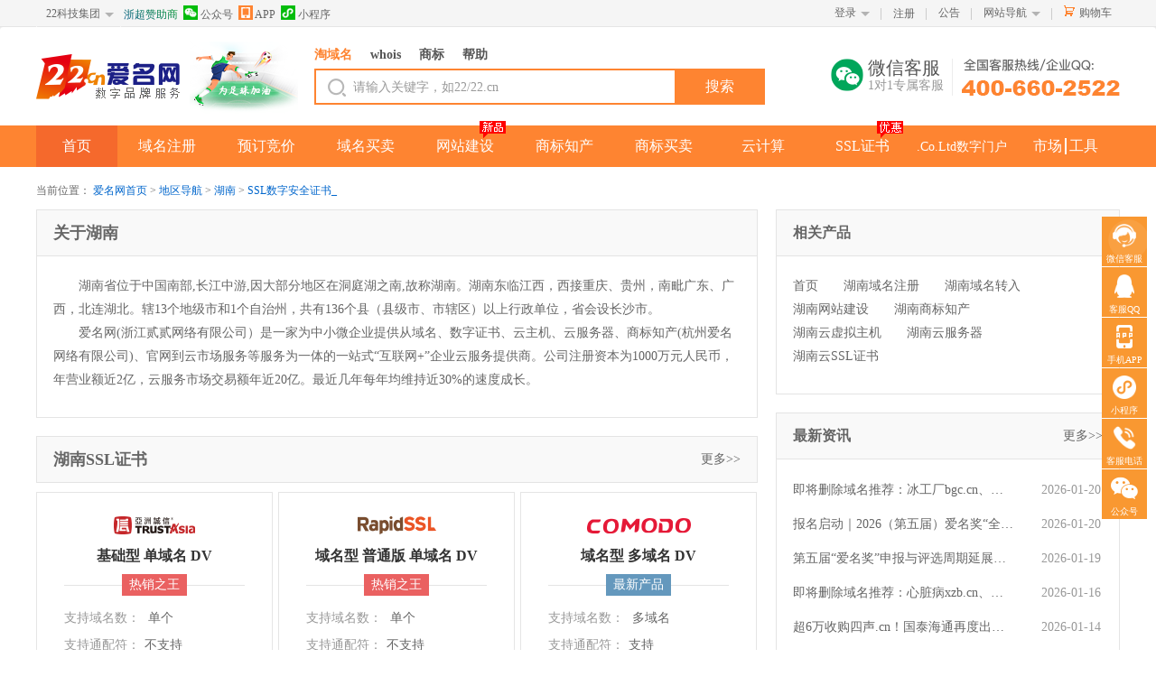

--- FILE ---
content_type: text/html; charset=utf-8
request_url: https://www.22.cn/city/hunan/ssl.html
body_size: 138452
content:


<!DOCTYPE html>
<html xmlns="http://www.w3.org/1999/xhtml">
<head lang="en">
    <meta charset="UTF-8" />
    
    <title>湖南SSL数字安全证书_湖南服务器证书_湖南小程序证书_湖南省心安装_湖南一元证书_湖南证书资讯_爱名网（www.22.cn）</title>
    <meta content="湖南SSL数字安全证书，湖南服务器证书，湖南小程序证书，湖南省心安装，湖南一元证书，湖南免费https" name="keywords" />
    <meta content="爱名网是一家为中小微企业提湖南SSL数字安全证书，湖南服务器证书，湖南小程序证书，湖南省心安装，湖南一元证书，湖南免费https等服务的全球五星服务商，为全网用户提供高性价比的安全证书服务，更多SSL证书优惠信息请上爱名网。" name="description" />
    <meta name="baidu-site-verification" content="mu8F8WeEyg" />
    
<meta name="viewport" content="initial-scale=0" />

<!-- Bootstrap core CSS -->
<link href="/Content/bootstrap/dist/css/bootstrap.min.css" rel="stylesheet" />
<script src="/content/js/jquery-1.10.2.js"></script>
<script src="/content/js/common.js?t=20220315"></script>
<script src="/Content/bootstrap/dist/js/bootstrap.min.js"></script>
<script src="/Content/js/jquery.cookie.js"></script>
<link rel="stylesheet" href="/content/css/main.css?t=20221228">
<!--[if lt IE 9]>
<script src="/content/bootstrap/assets/js/ie8-responsive-file-warning.js"></script>
 <![endif]-->
<script src="/content/bootstrap/assets/js/ie-emulation-modes-warning.js"></script>

<!-- HTML5 shim and Respond.js for IE8 support of HTML5 elements and media queries -->
<!--[if lt IE 9]>
<script src="https://oss.maxcdn.com/html5shiv/3.7.3/html5shiv.min.js"></script>
<script src="https://oss.maxcdn.com/respond/1.4.2/respond.min.js"></script>
<![endif]-->
<script src="/Content/js/bootstrap.min.js"></script>
<script src="/Content/layer/layer.js"></script>
<script src="/Content/layer/layer.ex.js?v=20240510"></script>

<script src="/Content/js/am.extend.js?t=20200922"></script>
<script type="text/javascript">
    var isPC = "True";
    bootbox.setDefaults({ "locale": "zh_CN" });
    window.alert = function (message) {
        if (typeof message !== "string") {
            message = JSON.stringify(message);
        }
        amdialog.Alert("提示", message);
    };
</script>


    <link href="/city/css/city.css" rel="stylesheet" />
</head>
<body>
    <div class="homepage">
        
<div class="header header-pc">
    

<div class="load-main visible-ms hidden-md hidden-lg" id="div_footer">
    <div class="load-logo"></div>
    <div class="load-left">
        
        <p>爱名网-集域名商标注册SSL证书&云计算的互联网+企业服务APP</p>
    </div>
    <div class="load-right">
        <a class="load-close" onclick="closeapp()"></a>
        <a class="load-btn" href="https://a.app.qq.com/o/simple.jsp?pkgname=com.example.whois">立即下载</a>
    </div>

</div>
<div class="top-nav">
    <div class="top-nav-content">
        <ul class="nav-l">
            <li>
                <div class="nav-menu-title"><a href="https://22.co.ltd" target="_blank">22科技集团</a><span class="arrow"></span></div>
                <ul class="nav-menu-hd" style="text-align: center;">
                    <li><a href="https://www.22.cn" target="_blank">爱名网</a></li>
                    <li><a href="https://www.32.cn" target="_blank">32知协</a></li>
                    <li><a href="https://www.ltd.com" target="_blank">营销SaaS</a></li>
                    <li><a href="https://www.epower.cn" target="_blank" title="ePower企服引擎">企服引擎</a></li>
                    <li><a href="https://am.22.cn" target="_blank">域名交易</a></li>
                    <li><a href="https://yun.22.cn" target="_blank">22云计算</a></li>
                    <li><a href="https://www.22.cn/jianzhan" target="_blank">网站建设</a></li>
                    <li><a href="https://ssl.22.cn" target="_blank">证书超市</a></li>
                    <li><a href="https://www.eb.com.cn" target="_blank">第一商务</a></li>
                    <li><a href="https://www.Ourdomains.com" target="_blank">爱名网国际</a></li>
                    <li><a href="https://mall.22.cn" style="letter-spacing: normal;" target="_blank">企业家市场</a></li>
                </ul>
            </li>
              <li class="">
                            <div class="nav-menu-share">
                                <a style="background: linear-gradient(32.72deg, #03558f 0, #0d9f30 100%); -webkit-background-clip: text; -webkit-text-fill-color: transparent;text-decoration: none;" href="https://www.22.cn/news/27154.html">浙超赞助商</a>
                                <a class="weixin-content hidden-xs" style="color: #666;text-decoration: none;"><span class="icon-weixin"  style="float:left;"></span>&nbsp;公众号
                                    <div class="weixin-hd">
                                        <div class="arrow-top">
                                            <i></i>
                                        </div>
                                        <div class="weixin-text" style="display: flex;left: -65px;">
                                            <div style="margin-right: 10px;">
                                                <img src="/images/weixin_nav(1).jpg"" style="width:108px;">
                                                <p>关注爱名网服务号</p>
                                            </div>                                      
                                        </div>
                                    </div>
                                </a>
                                <a class="weixin-content hidden-xs" style="color: #666;text-decoration: none;"><span class="icon-amapp"  style="float:left;"></span>&nbsp;APP
                                    <div class="weixin-hd">
                                        <div class="arrow-top">
                                            <i></i>
                                        </div>
                                        <div class="weixin-text" style="left: -60px;">
                                            <img src="/content/images/app_qr_top.png" style="width: 108px;">
                                            <p>爱名网手机APP</p>
                                        </div>
                                    </div>
                                </a>
                                <a class="weixin-content hidden-xs" style="color: #666;text-decoration: none;"><span class="icon-zone"  style="float:left;"></span>&nbsp;小程序
                                    <div class="weixin-hd">
                                        <div class="arrow-top">
                                            <i></i>
                                        </div>
                                        <div class="weixin-text" style="left: -90px;">
                                            <img src="/content/images/xiaochengxu_wsp.jpg">
                                            <p>爱名网微信小程序</p>
                                        </div>
                                    </div>
                                </a>
                            </div>
                        </li>
                    </ul>
        <ul class="nav-r">

            
            <li _top_nav="login">
                <div class="login"><a href="https://my.22.cn/login.html?service=www&url=http%3a%2f%2fwww.22.cn%2fcity%2findex.aspx%3fcity%3dhunan%26type%3dssl">登录</a><span class="arrow hidden-xs"></span></div>
                <div class="login-hd hidden-xs" _top_nav="login" id="login">
                    <ul>
                        <li><span class="icon-login-22"></span><a href="https://my.22.cn/login.html?service=www&url=http%3a%2f%2fwww.22.cn%2fcity%2findex.aspx%3fcity%3dhunan%26type%3dssl">22账号登录</a></li>
                        <li><span class="icon-login-qq"></span><a href="https://my.22.cn/sso/quicklogin.html?sid=www&from=qq&s=">QQ账号登录</a></li>
                        <li><span class="icon-login-weixin"></span><a href="https://my.22.cn/sso/quicklogin.html?sid=www&from=weixin&s=">微信账号登录</a></li>
                        <li><span class="icon-login-sina"></span><a href="https://my.22.cn/sso/quicklogin.html?sid=www&from=sina&s=">新浪微博登录</a></li>
                        <li><span class="icon-login-alipay"></span><a href="https://my.22.cn/sso/quicklogin.html?sid=www&from=alipay&s=">支付宝账号登录</a></li>
                        <li><span class="icon-login-baidu"></span><a href="https://my.22.cn/sso/quicklogin.html?sid=www&from=baidu&s=">百度账号登陆</a></li>
                        <li><span class="icon-login-360"></span><a href="https://my.22.cn/sso/quicklogin.html?sid=www&from=360&s=">360账号登录</a></li>
                    </ul>
                </div>
            </li>
            <li><span class="nav-line  hidden-xs "></span></li>
            <li>
                <div class="register hidden-xs "><a href="https://my.22.cn/register.html" target="_blank">注册</a></div>
            </li>
                 <li class="hidden-xs"><span class="nav-line"></span></li>
            <li class="message-list hidden-xs top_memu_message_li" _top_nav="message">
                <div class="message"><a href="/news/message/">公告</a> </div>
                <div class="message-hd" _top_nav="message" id="message">
                    <h3 class="notice-hd-h3">最新公告 <span class="yellow"></span></h3>
                    <ul class="notice-hd-ul">
                    </ul>
                </div>
            </li>
            
            <li><span class="nav-line hidden-xs "></span></li>
            <li class="site-navigation-list hidden-xs" _top_nav="navigation">
                <div class="site-navigation">
                    <a href="" target="_parent">网站导航</a><span class="arrow"></span>
                </div>
                <div class="site-navigation-hd" _top_nav="navigation" id="navigation">
                    <ul>
                   
                        <li>
                            <h4>域名注册</h4>
                            <a href="/ym/">域名注册</a>
                            <a href="/zhuanru/" target="_blank">域名转入</a>
                            <a href="/deleted-domains.html">过期域名注册</a>
                            <a href="/RegPrice.html" target="_blank">域名价格</a>
                        </li>
                        <li>
                            <h4>预订竞价</h4>
                            <div class="navigation-hd-list">
                                <h5><a href="/yuding/guonei/">域名预订</a></h5>
                                <a href="/yuding/shifang/">爱名释放预订</a>
                                <a href="/yuding/guonei/">国内域名预订</a>
                                <a href="/yuding/guoji/">国际域名预订</a>
                                <a href="https://i.22.cn/Bid/BackOrder/" target="_parent">长期/批量预订</a>
                                <a href="/yuding/my/" target="_blank">我预订的域名</a>
                                <h5><a href="/jingjia/">域名竞价</a></h5>
                                <a href="/jingjia/">域名竞价列表</a>
                                <a href="/jingjia/my/">我参与的竞价</a>
                            </div>

                        </li>
                        <li>
                            <h4>交易中心</h4>
                            <div class="navigation-hd-list">
                                <h5><a href="https://am.22.cn/taoym/" target="_blank">淘域名</a></h5>
                                <a href="https://am.22.cn/ykj/" target="_blank">一口价域名</a>
                                <a href="https://am.22.cn/ykj/tj/" target="_blank">推荐一口价</a>
                                <a href="https://am.22.cn/pingjia/" target="_blank">平价好名</a>
                                <h5><a href="https://am.22.cn/paimai/" target="_blank">域名拍卖</a></h5>
                                <a href="https://p.22.cn" target="_blank">微闪拍</a>
                                <a href="https://am.22.cn/paimai/zt" target="_blank">专题拍卖</a>
                                <a href="https://am.22.cn/top/" target="_blank">高端域名</a>
                                <a href="https://am.22.cn/taoym/offer/" target="_blank">议价域名</a>
                            </div>
                            <div class="navigation-hd-list">
                                <h5><a href="https://am.22.cn/ymzj/" target="_blank">域名中介</a></h5>
                                <a href="https://am.22.cn/zhongjie/buyer" target="_blank">申请中介</a>
                                <a href="https://am.22.cn/zhongjie/my" target="_blank">中介管理</a>
                                <h5><a href="https://am.22.cn/daigou/" target="_blank">域名代购</a></h5>
                                <a href="https://am.22.cn/daigou/" target="_blank">申请代购</a>
                                <a href="https://am.22.cn/daigou/my" target="_blank">代购管理</a>
                            </div>
                        </li>
                        <li>
                            <h4>.Co.Ltd数字门户</h4>
                            <div class="navigation-hd-list">
                                <h5><a href="/coltd/apply.html?s=daohang" target="_blank">购买.Co.Ltd数字门户</a></h5>
                                <a href="https://i.22.cn/coltd/transfer" target="_blank">转让.Co.Ltd数字门户</a>
                                <a href="https://i.22.cn/coltd/" target="_blank">我的.Co.Ltd数字门户</a>
                                <a href="https://am.22.cn/ykj/coltd/" target="_blank">.Co.Ltd数字门户交易</a>
                            </div>
                        </li>
                        <li>
                            <h4>云服务</h4>
                            <div class="navigation-hd-list">
                                <h5><a href="/jianzhan">网站建设</a></h5>
                                <a href="/jianzhan">自助建站</a>
                                <a href="/jianzhan/fuwu">建站服务</a>
                                <a href="/jianzhan/anli">建站案例</a>
                                <h5><a href="https://yun.22.cn/" target="_blank">云虚拟主机</a></h5>
                                <a href="https://yun.22.cn/hosting/hk" target="_blank">香港云虚机</a>
                                <a href="https://yun.22.cn/hosting/cn" target="_blank">国内云虚机</a>
                                <h5><a href="https://yun.22.cn/cloud/" target="_blank">云服务器</a></h5>
                            </div>
                        </li>
                        <li>
                            <h4>SSL证书</h4>
                            <a href="https://ssl.22.cn/single-domain-ssl.html" target="_blank">单域名证书</a>
                            <a href="https://ssl.22.cn/multi-domain-ssl.html" target="_blank">多域名证书</a>
                            <a href="https://ssl.22.cn/wildcard-ssl.html" target="_blank">通配符证书</a>
                            <a href="https://ssl.22.cn/ev-ssl.html" target="_blank">绿色地址栏</a>
                            <a href="https://ssl.22.cn/myssl/" target="_blank">我的证书</a>
                            <a href="https://ssl.22.cn/service.html" target="_blank">增值服务</a>
                        </li>
                        <li>
                            <h4>商标注册</h4>
                            <a href="https://t.22.cn/form.html" target="_blank">普通注册</a>
                            <a href="https://t.22.cn/fuwu.html" target="_blank">商标服务</a>
                            <a href="https://t.22.cn/check" target="_blank">商标查询</a>
                        </li>
                        <li>
                            <h4>更多服务</h4>
                            <a href="/daili.html" target="_blank">分销代理</a>
                            <a href="/open.html" target="_blank">开放平台</a>
                            <a href="/mall.html" target="_blank">爱名商城</a>
                            <a href="/lianxi.html" target="_blank">联系客服</a>
                            <a href="/service.html" target="_blank">帮助中心</a>
                            <a href="https://cx.22.cn/" target="_blank">促销活动</a>
                            <a href="https://whois.22.cn/" target="_blank">whois查询</a>
                            <a href="https://www.22.cn/zimeiti/" target="_blank">22自媒体</a>
                            <a href="https://www.22.cn/city/" target="_blank">城市分站</a>
                        </li>
                    </ul>
                </div>
            </li>
            <li><span class="nav-line hidden-xs hidden-xs "></span></li>
            <li class="cart-list hidden-xs ">
                <div class="cart">
                    <span class="icon-cart hidden-xs"></span><a href="/gwc" target="_blank">购物车</a>
                    <span class="cart-amount" style="display:none" >0</span>
                </div>
                <div class="cart-hd">
                    <ul style="height: auto; max-height: 223px;">
                    </ul>
                    <div class="cart-more" style="display: none;">
                        <div class="account">
                            共 <span class="pieces">5</span> 件商品 共计 <span class="total">￥0.00</span>
                        </div>
                        <div class="empty-cart"><span class="icon-empty-cart"></span><a href="#">清空购物车</a></div>
                        <button class="cart-button href-button" data-href="/gwc/">去购物车结算</button>
                    </div>
                </div>
            </li>
        </ul>
    </div>
</div>
<script type="text/javascript" src="/Content/js/_top.js?t=20221118"></script>
<script type="text/javascript">
    var _service = "www";
    var _backurl = "";
</script>
<script type="text/javascript" src="/js/SSOControl.js?t=20161117"></script>
<script type="text/javascript">
    $(document).ready(function () {
        SSOControl();
    
        SSOControl.vcode();
        SSOControl.preLogin();
        SSOControl.loginCheck();
    
    });
    var cookieAPPname = "cloaseamapp";
    function addCookie(name, value, expiresHours) {
        var cookieString = name + "=" + escape(value);
        //判断是否设置过期时间
        if (expiresHours > 0) {
            var date = new Date();
            date.setTime(date.getTime + expiresHours * 3600 * 1000);
            cookieString = cookieString + "; expires=" + date.toGMTString();
        }
        document.cookie = cookieString;
    }
    function getCookie(name) {
        var strCookie = document.cookie;
        var arrCookie = strCookie.split("; ");
        for (var i = 0; i < arrCookie.length; i++) {
            var arr = arrCookie[i].split("=");
            if (arr[0] == name) return arr[1];
        }
        return "";
    }
    window.onload = function () {
        if (getCookie(cookieAPPname) != "" || navigator.userAgent.toLowerCase().indexOf("aiming") > 0) {
            document.getElementById("div_footer").style.display = "none";
        }
    }
    function closeapp() {
        //alert("dd");
        document.getElementById("div_footer").style.display = "none";
        addCookie(cookieAPPname, "close", 24 * 30);
    }
    //加入收藏
    function addToFavorite() {
        var a = "https://www.22.cn/";
        var b = "爱名网——域名注册交易之家";
        if (document.all) {
            window.external.AddFavorite(a, b)
        } else if (window.sidebar) {
            window.sidebar.addPanel(b, a, "")
        } else {
            alert("亲，您的浏览器不支持此操作\n请直接使用Ctrl+D收藏本站~")
        }
    }
</script>

    <!--nav end-->
    
<div class="menu">

    <nav class="navbar navbar-default" role="navigation">
        <div class="menu-content">
            <div class="menu-logo-content">
                
                <div class="logo">
                    <a href="/" target="_parent">
                        
                        <img src="/Content/images/logo.png" class="hidden-xs" />
                        <img src="/Content/images/small_logo.png" class="hidden-lg hidden-sm hidden-md" />
                    </a>
                </div>
                <div style="position: absolute; left: 170px;"><a href="/news/27154.html" title="浙超赞助商"> <img src="/content/images/zsl.png" class="hidden-xs"></a></div>
                <div style="position: absolute; left: 95px; top:1px"><a href="/news/27154.html" title="浙超赞助商"> <img height="70" src="/content/images/zsl.png" class="hidden-lg hidden-sm hidden-md" /></a></div>
                

                <div class="tbh-search hidden-xs">
                    <div class="search-wrap">
                        <div class="menu-search-tab hidden-xs">
                            <ul id="navCheck">
                                
                                <li value='find' class="active"><a>淘域名</a></li>
                                <li value='whois'><a>whois</a></li>
                                <li value='tm'><a>商标</a></li>
                                <li value='help'><a>帮助</a></li>
                                
                            </ul>
                        </div>
                        <div class="search-tab-header">
                            <div class="search-tab-button">
                                <input class="btn-search" type="button" id="searchWrapBtn" style="width: 80%" value="搜索">
                            </div>
                            <div class="search-panel-fields">
                                <span class="search-icon  hidden-xs"><i></i></span>
                                <input class="search-combobox-input" placeholder="请输入关键字，如22/22.cn" id="searchPanelInput" value="">
                            </div>

                        </div>
                    </div>
                </div>
                <style type="text/css">
                    .weixing {
                        cursor: pointer;
                    }

                        .weixing:hover .Wbig {
                            display: block;
                        }

                    .Wbig {
                        width: 140px;
                        height: 180px;
                        text-align: center;
                        padding: 7px 5px;
                        border: 1px solid #e4e4e4;
                        position: relative;
                        z-index: 1000000;
                        left: -35px;
                        top: 40px;
                        line-height: 18px;
                        color: #9B9B9B;
                        background: #fff;
                        display: none;
                    }


                        .Wbig span {
                            display: block;
                            width: 0;
                            height: 0;
                            border-width: 0 10px 10px;
                            border-style: solid;
                            border-color: transparent transparent #e4e4e4;
                            position: absolute;
                            top: -10px;
                            left: 50%;
                            margin-left: -10px;
                        }

                        .Wbig em {
                            display: block;
                            width: 0;
                            height: 0;
                            border-width: 0 10px 10px;
                            border-style: solid;
                            border-color: transparent transparent #fff;
                            position: absolute;
                            top: 1px;
                            left: -10px;
                        }

                    .weixin214 {
                        float: right;
                        width: 30px;
                        height: 30px;
                        margin-right: 5px;
                        overflow: hidden;
                    }

                        .weixin214 .wxicon {
                            margin-top: 0;
                            transition: margin-top 0.5s;
                        }

                    .service-iphone li:hover .weixin214 .wxicon {
                        margin-top: -36px;
                    }
                </style>

                <div class="service-iphone hidden-xs" style="top: 35px;">
                    <ul style="list-style: none;">
                        <li class="weixing" style="display: block; float: left; width: 130px;">
                            <div style="float: right; font-size: 20px; color: #555;">
                                微信客服
                             <p style="font-size: 14px; color: #999;">1对1专属客服</p>
                            </div>
                            <div class="weixin214" style="width: 36px; height: 36px;">
                                <div class="wxicon">
                                    <img src="/images/wx_icon.png">
                                    <img src="/images/wx_icon.png">
                                </div>
                            </div>

                            <div class="Wbig" style="top: 50px; left: -40px;">
                                <span><em></em></span>
                                <div style="top: 10px; position: absolute; width: 128px;">
                                    <img id="img_wechat_kefu" src="/content/images/kefu_qiye_multi.png">
                                    <p>扫码咨询微信客服 </p>
                                    <p>享受1对1专属服务 </p>
                                </div>
                            </div>
                        </li>
                        <li style="display: block; float: left;">
                            <a href="http://wpa.b.qq.com/cgi/wpa.php?ln=1&amp;key=XzkzODA0NDA0N180NzU4OTZfNDAwNjYwMjUyMl8" target="_blank">
                                <img src="/images/phone_icon.png">
                            </a>
                        </li>
                    </ul>
                </div>


                <div class="navbar-header menu-navbar-header">
                    <button type="button" class="navbar-toggle collapsed" data-toggle="collapse"
                        data-target="#navbar" aria-expanded="false" aria-controls="navbar">
                        <span class="sr-only">Toggle navigation</span>
                        <span class="icon-bar"></span>
                        <span class="icon-bar"></span>
                        <span class="icon-bar"></span>
                    </button>
                </div>
            </div>
        </div>
        <div class=" menu-list-content ">
            <div class="menu-down">
                <div class="menu-content">
                    <div id="navbar" class="navbar-collapse collapse">
                        <ul class="nav navbar-nav navbar-right menu-list">
                            <li class="active"><a href="/">首页</a></li>
                            
                            <li class="dropdown" _menu_nav="register">
                                <a href="/ym/" target="_parent" class="move dropdown-toggle">域名注册<span class="caret visible-xs navbar-arrow"></span></a>
                                <ul class="dropdown-menu">
                                    <li><a href="/ym/com/">.com</a></li>
                                    <li><a href="/ym/net/">.net</a></li>
                                    <li><a href="/ym/cn/">.cn</a></li>
                                    <li><a href="/zhuanru/">域名转入</a></li>
                                </ul>
                            </li>
                            <li class="dropdown" _menu_nav="yuding">
                                <a href="/yuding/guonei/" target="_parent" class="dropdown-toggle">预订竞价<span class="caret visible-xs navbar-arrow"></span></a>
                                <ul class="dropdown-menu">
                                    <li><a href="/yuding/guonei/">域名预订</a></li>
                                    <li><a href="/jingjia/">域名竞价</a></li>
                                </ul>
                            </li>
                            <li class="dropdown" _menu_nav="trade">
                                <a href="https://am.22.cn" target="_blank" class="dropdown-toggle">域名买卖<span class="caret visible-xs navbar-arrow"></span></a>
                                <ul class="dropdown-menu">
                                    <li><a href="https://am.22.cn/paimai/">域名拍卖</a></li>
                                    <li><a href="https://am.22.cn/ykj/">一口价</a></li>
                                    <li><a href="https://am.22.cn/daigou/">委托购买</a></li>
                                </ul>
                            </li>
                            <li _menu_nav="guan"><a href="/jianzhan" target="_blank">网站建设</a><span class="icon-mianfei" style="background: url(/content/images/ltdnews.png) 0 0 no-repeat;"></span></li>
                            <li _menu_nav="brand"><a href="https://t.22.cn/" target="_blank">商标知产</a></li>
                            <li _menu_nav="brandjy"><a href="https://t.22.cn/JiaoYi" target="_blank">商标买卖</a></li>
                            <li _menu_nav="yun"><a href="https://yun.22.cn" target="_blank">云计算</a></li>
                            <li _menu_nav="ssl"><a href="https://ssl.22.cn" title="Https服务" target="_blank">SSL证书</a><span class="icon-mianfei" style="background: url(/content/images/icon_youhui.png) 0 0 no-repeat;"></span></li>
                            <li _menu_nav="coltd"><a href="https://www.22.cn/coltd/?s=daohang" style="font-size: 90%; margin: -1px;" target="_blank">.Co.Ltd数字门户</a></li>
                            <li _menu_nav="headline" class="couple">
                                <a href="https://mall.22.cn" target="_blank">市场</a>
                                <a href="https://tool.22.cn" target="_blank">工具</a>
                            </li>
                        </ul>
                    </div>
                </div>
                <div class="menu-hd hidden-xs">
                    <div class="menu-down-cont" id="register" _menu_nav="register" style="display: none;">
                        <div class="menu-dropdown">
                            <ul class="domain-register">
                                <div class="menu-advert">
                                    <a href="https://www.22.cn/ym/cn/" target="_blank">
                                        <img src="https://www.22.cn/content/images/topmenu/top_menu_1.jpg"></a>
                                </div>
                                <li class="reg-question">
                                    <h3><a href="http://www.22.cn/service_9.html" target="_parent">域名注册常见问题</a></h3>

                                    <div class="dr-list">
                                        <a href="/help_152.html" target="_parent">如何选择合适的域名</a>
                                        <a href="/help_16.html" target="_parent">域名注册入门攻略</a>
                                        <a href="/help_97.html" target="_parent">如何进行域名过户</a>
                                        <a href="/help_34.html" target="_parent">如何进行域名解析</a>
                                        <a href="/help_129.html" target="_parent">如何使用代金券</a>
                                    </div>
                                </li>
                                <li class="domain-service">
                                    <h3><a href="https://www.22.cn/help_586.html" target="_parent">网络品牌保护</a></h3>

                                    <div class="dr-list">
                                        <a href="/zcs/" target="_parent">注册商申请</a>
                                        <a href="/falv/" target="_blank">域名仲裁诉讼</a>
                                        <a href="/brand/domainmonitor.html" target="_parent">品牌域名监测</a>
                                        <a href="/brand/tort.html" target="_parent">侵权内容下架</a>
                                        <a href="/brand/udrp.html" target="_parent">UDRP域名仲裁</a>
                                    </div>
                                    <div class="dr-list">
                                        <a href="/brand/index.html" target="_parent">域名资产保护咨询</a>
                                        <a href="/brand/protect.html" target="_parent">域名资产管理</a>
                                        <a href="/brand/monitor.html" target="_parent">域名资产风险监控</a>
                                        <a href="/brand/right.html" target="_parent">域名资产恢复</a>
                                        <a href="/brand/solution.html" target="_parent">品牌综合保护</a>
                                    </div>
                                </li>
                                <li class="domain-service">
                                    <h3><a href="https://www.22.cn/help_324.html" target="_parent">域名相关服务</a></h3>

                                    <div class="dr-list">
                                        <a href="/ym" target="_parent">批量注册</a>
                                        <a href="https://tool.22.cn/" target="_blank">批量查询</a>
                                        <a href="/zhuanru/" target="_parent">域名转入</a>
                                        <a href="/RegPrice.html" target="_parent">域名价格</a>
                                        <a href="/deleted-domains.html" target="_parent">当日过期注册</a>
                                        <a href="/coltd/?s=zhucexiala" target="_parent">Co.Ltd数字门户</a>
                                        <a href="/cuxiao.html" target="_parent">最近促销</a>
                                        <a href="/dns/" target="_parent">云解析</a>
                                        <a href="/daili.html" target="_parent">分销代理</a>
                                    </div>
                                    <div class="dr-list">
                                    </div>
                                </li>
                                <li class="top-domain">
                                    <h3><a href="/ym/" target="_parent">新顶级域名</a></h3>
                                    <div class="dr-list">
                                        <a href="/ym/vip/" target="_parent">.vip</a>
                                        <a href="/ym/ltd/" target="_parent">.ltd</a>
                                        <a href="/ym/shop/" target="_parent">.shop</a>
                                        <a href="/ym/club/" target="_parent">.club</a>
                                        <a href="/ym/store/" target="_parent">.store</a>
                                        <a href="/ym/work/" target="_parent">.work</a>
                                        <a href="/ym/fit/" target="_parent">.fit</a>
                                        <a href="/ym/yoga/" target="_parent">.yoga</a>
                                    </div>
                                    <div class="dr-list">
                                        <a href="/ym/site/" target="_parent">.site</a>
                                        <a href="/ym/link/" target="_parent">.link</a>
                                        <a href="/ym/group/" target="_parent">.group</a>
                                        <a href="/ym/live/" target="_parent">.live</a>
                                        <a href="/ym/pub/" target="_parent">.pub</a>
                                        <a href="/ym/beer/" target="_parent">.beer</a>
                                        <a href="/ym/luxe/" target="_parent">.luxe</a>
                                        <a href="/ym/fashion/" target="_parent">.fashion</a>
                                    </div>
                                </li>

                                <li class="china-domain">
                                    <h3><a href="http://www.22.cn/ym/cn/" target="_parent">国内域名</a></h3>

                                    <div class="dr-list">
                                        <a href="/ym/cn/" target="_parent">.cn<span class="icon-new"></span></a>
                                        <a href="/ym/comcn/" target="_parent">.com.cn</a>
                                        <a href="/ym/netcn/" target="_parent">.net.cn</a>
                                        <a href="/ym/orgcn/" target="_parent">.org.cn</a>
                                    </div>
                                    <div class="dr-list">
                                        <a href="/ym/中国/" target="_parent">.中国</a>
                                        <a href="/ym/公司/" target="_parent">.公司</a>
                                        <a href="/ym/网络/" target="_parent">.网络</a>
                                        <a href="/ym/信息/" target="_parent">.信息</a>
                                    </div>
                                </li>
                               <li class="intern-domain">
                                    <h3><a href="http://www.22.cn/ym/com/" target="_parent">国际域名</a></h3>
                                    <div class="dr-list">
                                    </div>
                                    <div class="dr-list">
                                        <a href="/ym/com/" target="_parent">.com</a>
                                        <a href="/ym/net/" target="_parent">.net</a>
                                        <a href="/ym/cc/" target="_parent">.cc</a>
                                        <a href="/ym/biz/" target="_parent">.biz</a>
                                        <a href="/ym/info/" target="_parent">.info</a>
                                        <a href="/ym/mobi/" target="_parent">.mobi</a>
                                        <a href="/ym/asia/" target="_parent">.asia</a>
                                        <a href="/ym/me/" target="_parent">.me</a>
                                        <a href="/ym/tv/" target="_parent">.tv</a>


                                        
                                    </div>
                                </li>

                            </ul>
                        </div>
                    </div>
                    <div class="menu-down-cont" id="yuding" _menu_nav="yuding" style="display: none;">
                        <div class="menu-dropdown">
                            <ul class="menu-domain-list">
                                <div class="menu-advert">
                                    <a href="https://www.22.cn/yuding/guonei/" target="_blank">
                                        <img src="https://www.22.cn/content/images/topmenu/top_menu_2.jpg"></a>
                                </div>
                                <li>
                                    <h3><a href="http://www.22.cn/service_14.html" target="_parent">域名预订指南</a></h3>

                                    <div class="dr-list">
                                        <a href="/help_148.html" target="_parent">域名预订价格</a>
                                        <a href="/help_42.html" target="_parent">如何预订删除域名</a>
                                        <a href="/help_43.html" target="_parent">预订竞价有什么规则</a>
                                        <a href="/help_356.html" target="_parent">自主域名释放竞价规则</a>
                                    </div>
                                    <div class="dr-list" style="padding-left: 30px; padding-right: 60px;">
                                        <a href="/help_45.html" target="_parent">"闯入出价"相关规则</a>
                                        <a href="/help_96.html" target="_parent">查看域名是否预订成功</a>
                                        <a href="/help_149.html" target="_parent">竞价域名得标后怎么付款</a>
                                        <a href="https://www.22.cn/service_14.html" target="_blank">更多>></a>
                                    </div>
                                </li>

                                <li class="domain-bid-list">
                                    <h3><a href="/jingjia/" target="_parent">域名竞价拍卖</a></h3>

                                    <div class="dr-list">
                                        <a href="/jingjia/" target="_parent">域名竞价列表</a>
                                        <a href="/jingjia/my/" target="_parent">我参与的竞价<span class="icon-lock"></span></a>
                                        <a href="https://am.22.cn/paimai/" target="_parent">二手域名拍卖</a>
                                    </div>
                                </li>
                                <li class="domain-bid-list">
                                    <h3><a href="/yuding/guonei/" target="_parent">过期释放预订</a></h3>

                                    <div class="dr-list">
                                        <a href="/yuding/shifang/" target="_parent">爱名释放预订</a>
                                        <a href="/yuding/guonei/" target="_parent">国内域名预订</a>
                                        <a href="/yuding/guoji/" target="_parent">国际域名预订</a>
                                        <a href="https://i.22.cn/Bid/BackOrder/" target="_parent">长期/批量预订<span class="icon-lock"></span></a>
                                    </div>
                                </li>


                            </ul>
                        </div>
                    </div>
                    <div class="menu-down-cont" id="trade" _menu_nav="trade" style="display: none;">
                        <div class="menu-dropdown">
                            <ul class="menu-domain-list">
                                <div class="menu-advert">
                                    <a href="https://p.22.cn/PaiMai/" target="_blank">
                                        <img src="https://www.22.cn/content/images/topmenu/top_menu_3.jpg"></a>
                                </div>
                                <li>
                                    <h3><a href="https://www.22.cn/service_16.html" target="_blank">域名交易中心常见问题</a></h3>

                                    <div class="dr-list">
                                        <a href="/help_57.html" target="_blank">什么是买方出价交易？</a>
                                        <a href="/help_61.html" target="_blank">什么是域名交易规则</a>
                                        <a href="/help_151.html" target="_blank">如何在爱名网购买sedo域名？</a>
                                        <a href="https://www.22.cn/
                                            BangZhuZhongXinNew.aspx?que=%u57DF%u540D%u4EA4%u6613"
                                            target="_blank">更多>></a>
                                    </div>
                                </li>
                                <li class="domain-bid-list">
                                    <h3><a href="https://p.22.cn" target="_blank">微闪拍</a></h3>
                                    <div class="dr-list">
                                        <a href=" https://p.22.cn/PaiMai/" target="_blank">视频拍卖</a>
                                        <a href="https://p.22.cn/YuPai/" target="_blank">域名预拍</a>
                                        <a href="https://p.22.cn/Center/Apply/" target="_blank">自主提交</a>
                                        <a href="https://p.22.cn/About/" target="_blank">关于微闪拍</a>
                                        <a href="https://am.22.cn/zhongjie/agent/" target="_blank">联系经纪人</a>
                                    </div>
                                </li>
                                <li class="domain-bid-list">
                                    <h3><a href="https://am.22.cn/ymzj/" target="_blank">经纪.中介</a></h3>

                                    <div class="dr-list">
                                        <a href="https://am.22.cn/daigou/" target="_blank">委托人工购买</a>
                                        <a href="https://am.22.cn/ymzj/" target="_blank">在线担保中介</a>
                                        <a href="/salepage.html" target="_blank">域名出售页</a>
                                        <a href="http://am.22.cn/top/" target="_blank">推荐出售域名</a>
                                        <a href="https://am.22.cn/zhongjie/agent/" target="_blank">联系经纪人</a>
                                    </div>
                                </li>
                                <li class="ykj-list">
                                    <h3><a href="https://am.22.cn/ykj/" target="_blank">平台一口价</a></h3>
                                    <div class="dr-list">
                                        <a href="https://am.22.cn/ykj/tj/" target="_blank">推荐一口价</a>
                                        <a href="https://am.22.cn/pingjia/" target="_blank">平价好名<span class="icon-new"></span></a>
                                        <a href="https://am.22.cn/ykj/rengou/" target="_blank">半价认购<span class="icon-new"></span></a>
                                        <a href="https://am.22.cn/ykj/shuaimai/" target="_blank">域名甩卖<span class="icon-new"></span></a>
                                    </div>
                                </li>
                                <li class="domain-bid-list">
                                    <h3><a href="https://am.22.cn/paimai/" target="_blank">域名拍卖</a></h3>

                                    <div class="dr-list">
                                        <a href="https://am.22.cn/paimai/tj/" target="_blank">推荐拍卖</a>
                                        <a href="https://am.22.cn/paimai/zt/" target="_blank">专题拍卖<span class="icon-new"></span></a>
                                        <a href="https://am.22.cn/paimai/1/" target="_blank">一元拍<span class="icon-new"></span></a>
                                    </div>
                                </li>
                            </ul>
                        </div>
                    </div>
                    <div class="menu-down-cont" id="coltd" _menu_nav="coltd" style="display: none;">
                        <div class="menu-dropdown">
                            <ul class="menu-domain-list">
                                <div class="menu-advert">
                                    <a href="https://www.co.ltd?s=daohang" target="_blank">
                                        <img src="https://www.22.cn/content/images/topmenu/top_menu_9.jpg"></a>
                                </div>
                                <li class="domain-bid-list">
                                    <div>
                                        <p style="width: 285px; line-height: normal;">.Co.Ltd数字门户是由.Co.Ltd域名+LTD数字化网站组成，实现公司英文名称就是公司数字化在线门户。</p>
                                    </div>
                                </li>
                                <li class="domain-bid-list">
                                    <div class="dr-list">
                                        <a href="https://www.22.cn/coltd/?s=daohang" target="_blank">购买.Co.Ltd数字门户</a>
                                        <a href="https://i.22.cn/coltd/transfer" target="_blank">转让.Co.Ltd数字门户</a>
                                        <a href="https://i.22.cn/coltd/" target="_blank">我的.Co.Ltd数字门户</a>
                                        <a href="https://am.22.cn/ykj/coltd/?s=20220509daohang" target="_blank">.Co.Ltd数字门户交易</a>
                                    </div>
                                </li>
                            </ul>
                        </div>
                    </div>
                    <div class="menu-down-cont" id="brand" _menu_nav="brand" style="display: none;">
                        <div class="menu-dropdown">
                            <ul class="menu-domain-list domain-register">
                                <div class="menu-advert">
                                    <a href="https://t.22.cn/BaoMu" target="_blank">
                                        <img src="https://www.22.cn/content/images/topmenu/top_menu_4.jpg"></a>
                                </div>
                                <li class="domain-bid-list">
                                    <h3><a href="https://t.22.cn/JiaoYi" class="reddot" target="_blank">商标交易</a></h3>

                                    <div class="dr-list">
                                        <a href="https://t.22.cn/JiaoYi" target="_blank">商标超市</a>
                                        <a href="https://t.22.cn/trade/form" target="_blank">卖家发布</a>
                                        <a href="https://t.22.cn/qg" target="_blank">买家求购</a>
                                        <a href="https://t.22.cn/delegate" target="_blank">代购服务</a>
                                    </div>
                                </li>
                                <li class="domain-bid-list">
                                    <h3><a href="https://t.22.cn/BaoMu?cls=3" target="_blank">版权登记</a></h3>

                                    <div class="dr-list">
                                        <a href="https://t.22.cn/BaoMu?cls=3&item=40" target="_blank">美术著作权</a>
                                        <a href="https://t.22.cn/BaoMu?cls=3&item=41" target="_blank">文字著作权</a>
                                        <a href="https://t.22.cn/BaoMu?cls=3&item=42" target="_blank">软件著作权</a>
                                    </div>
                                </li>
                                <li class="domain-bid-list">
                                    <h3><a href="https://t.22.cn/BaoMu?cls=2" target="_blank">专利申请</a></h3>
                                    <div class="dr-list">
                                        <a href="https://t.22.cn/Agent/marketDetail?item=43" target="_blank">发明专利</a>
                                        <a href="https://t.22.cn/Agent/marketDetail?item=44" target="_blank">实用新型专利</a>
                                        <a href="https://t.22.cn/Agent/marketDetail?item=45" target="_blank">外观设计专利</a>
                                        <a href="https://t.22.cn/Agent/marketDetail?item=77" target="_blank">专利驳回复审</a>
                                    </div>
                                </li>
                                <li class="domain-service">
                                    <h3><a href="https://t.22.cn/falv" target="_blank">法律服务</a></h3>
                                    <div class="dr-list">
                                        <a href="https://t.22.cn/falv#yuming" target="_blank">域名诉讼</a>
                                        <a href="https://t.22.cn/falv#shangbiao" target="_blank">商标诉讼</a>
                                        <a href="https://t.22.cn/falv#zhuanli" target="_blank">专利诉讼</a>
                                        <a href="https://t.22.cn/falv#qita" target="_blank">其他诉讼</a>
                                    </div>
                                </li>
                                <li class="domain-service">
                                    <h3><a href="https://t.22.cn/fw/" target="_blank">商标服务</a></h3>
                                    <div class="dr-list">
                                        <a href="https://t.22.cn/Agent/Market?item=7" target="_blank">商标续展</a>
                                        <a href="https://t.22.cn/Agent/Market?item=10" target="_blank">商标变更</a>
                                        <a href="https://t.22.cn/Agent/Market?item=6" target="_blank">商标转让</a>
                                        <a href="https://t.22.cn/Agent/marketDetail?item=2" target="_blank">驳回复审</a>
                                    </div>
                                </li>

                                <li class="domain-bid-list">
                                    <h3><a href="https://t.22.cn/Cha/" target="_blank">商标查询</a></h3>

                                    <div class="dr-list">
                                        <a href="https://t.22.cn/Cha/" target="_blank">综合查询</a>
                                        <a href="https://t.22.cn/check/jinsi" target="_blank">近似查询</a>
                                    </div>
                                </li>
                                <li class="domain-bid-list">
                                    <h3><a href="https://t.22.cn/ZhuCe" target="_blank">商标注册</a></h3>

                                    <div class="dr-list">
                                        <a href="https://t.22.cn/ZhuCe" target="_blank">普通注册<span class="icon-prices icon-pr300"></span></a>
                                        <a href="https://t.22.cn/DanBao" target="_blank">无忧注册<span class="icon-prices icon-pr499"></span></a>
                                        <a href="https://t.22.cn/Agent/Market/" target="_blank">保姆注册<span class="icon-prices icon-pr998"></span></a>
                                        <a href="https://t.22.cn/BaoMu?cls=4" target="_blank">国际商标</a>
                                    </div>
                                </li>
                            </ul>
                        </div>
                    </div>
                    <div class="menu-down-cont" id="brandjy" _menu_nav="brandjy" style="display: none;">
                        <div class="menu-dropdown">
                            <ul class="menu-domain-list domain-register">
                                <div class="menu-advert">
                                    <a href="https://t.22.cn/JiaoYi" target="_blank">
                                        <img src="https://www.22.cn/content/images/topmenu/top_menu_4_1.jpg"></a>
                                </div>
                                <li class="domain-bid-list">
                                    <h3><a href="https://t.22.cn/JiaoYi" target="_blank">精选分类</a></h3>

                                    <div class="dr-list">
                                        <a href="https://t.22.cn/JiaoYi?length=0&p1=0&p2=0&type=0&buytype=-1&years=0&classes=25&keyword=&iscert=false" target="_blank">服装/鞋帽/箱包</a>
                                        <a href="https://t.22.cn/JiaoYi?length=0&p1=0&p2=0&type=0&buytype=-1&years=0&classes=29&keyword=&iscert=false" target="_blank">鱼/肉/蛋/奶/调味料</a>
                                        <a href="https://t.22.cn/JiaoYi?length=0&p1=0&p2=0&type=0&buytype=-1&years=0&classes=3&keyword=&iscert=false" target="_blank">清洁/日化/香料</a>
                                        <a href="https://t.22.cn/JiaoYi?length=0&p1=0&p2=0&type=0&buytype=-1&years=0&classes=32&keyword=&iscert=false" target="_blank">饮料/含酒精饮品</a>
                                    </div>
                                    <div class="dr-list" style="padding-left: 30px;">
                                        <a href="https://t.22.cn/trade/?length=0&p1=0&p2=0&type=0&buytype=-1&years=0&classes=28&keyword=&iscert=false" target="_blank">体育玩具/健身器材</a>
                                        <a href="https://t.22.cn/trade/?length=0&p1=0&p2=0&type=0&buytype=-1&years=0&classes=43&keyword=&iscert=false" target="_blank">餐饮/住宿/酒店</a>
                                        <a href="https://t.22.cn/trade/?length=0&p1=0&p2=0&type=0&buytype=-1&years=0&classes=30&keyword=&iscert=false" target="_blank">茶/糖/糕点/罐头</a>
                                        <a href="https://t.22.cn/trade/?length=0&p1=0&p2=0&type=0&buytype=-1&years=0&classes=38&keyword=&iscert=false" target="_blank">电子/音像/配件</a>
                                    </div>
                                    <div class="dr-list" style="padding-left: 30px;">
                                        <a href="https://t.22.cn/trade/?length=0&p1=0&p2=0&type=0&buytype=-1&years=0&classes=42&keyword=&iscert=false" target="_blank">互联网/技术服务</a>
                                        <a href="https://t.22.cn/trade/?length=0&p1=0&p2=0&type=0&buytype=-1&years=0&classes=5&keyword=&iscert=false" target="_blank">医药品/营养品/杀虫剂</a>
                                        <a href="https://t.22.cn/trade/?length=0&p1=0&p2=0&type=0&buytype=-1&years=0&classes=35&keyword=&iscert=false" target="_blank">广告/销售</a>
                                        <a href="https://t.22.cn/JiaoYi" target="_blank">更多</a>
                                    </div>
                                </li>
                                <li class="domain-bid-list">
                                    <h3><a href="https://t.22.cn/JiaoYi" class="reddot" target="_blank">商标交易</a></h3>

                                    <div class="dr-list">
                                        <a href="https://t.22.cn/JiaoYi" target="_blank">商标超市</a>
                                        <a href="https://t.22.cn/trade/form" target="_blank">卖家发布</a>
                                        <a href="https://t.22.cn/qg" target="_blank">买家求购</a>
                                        <a href="https://t.22.cn/delegate" target="_blank">代购服务</a>
                                    </div>
                                </li>
                            </ul>
                        </div>
                    </div>
                    <div class="menu-down-cont" id="guan" _menu_nav="guan" style="display: none;">
                        <div class="menu-dropdown">
                            <ul class="menu-domain-list">
                                <div class="menu-advert">
                                    <a href="/jianzhan/index.aspx" target="_blank">
                                        <img src="https://www.22.cn/content/images/topmenu/topmun_gw_20200630.jpg"></a>
                                </div>
                                <li class="domain-bid-list">
                                    <h3><a href="/jianzhan/fuwu" target="_blank">更多服务</a></h3>
                                    <div class="dr-list">

                                        
                                        <a href="/jianzhan/fuwu#jianzhan" target="_blank">多语言代建</a>
                                        <a href="/jianzhan/fuwu#jianzhan" target="_blank">网站代更新</a>
                                        <a href="/jianzhan/fuwu#neirong" target="_blank">软文与短视频</a>
                                        <a href="/jianzhan/fuwu#seo" target="_blank">SEO优化服务</a>
                                        <a href="/jianzhan/fuwu#pinpai" target="_blank">品牌推广服务</a>
                                        <a href="/jianzhan/fuwu" target="_blank">全部产品服务</a>
                                    </div>
                                </li>

                                <li class="domain-bid-list">
                                    <h3><a href="/jianzhan" target="_blank">网站代建</a></h3>
                                    <div class="dr-list">
                                        <a href="https://mall.22.cn/details/342?s=20220524jz">营销网站代建</a>
                                        <a href="https://mall.22.cn/details/343?s=20220524jz">商城网站代建</a>
                                        <a href="https://mall.22.cn/details/497?s=20220524jz">展示型微信小程序</a>
                                        <a href="https://mall.22.cn/details/498?s=20220524jz">商城型微信小程序</a>
                                    </div>
                                </li>
                                <li class="domain-bid-list">
                                    <h3><a href="/jianzhan" target="_blank">行业方案</a></h3>
                                    <div class="dr-list">
                                        <a href="/jianzhan/fangan/mall">官方商城</a>
                                        <a href="/jianzhan/fangan/fangchan">房产行业</a>
                                        
                                        <a href="/jianzhan/fangan/chuhai">跨境出海</a>
                                    </div>
                                </li>
                                <li class="domain-bid-list">
                                    <h3><a href="/jianzhan" target="_blank">自助建站</a></h3>
                                    <div class="dr-list">
                                        
                                        <a href="/jianzhan/taocan/">基础网站版</a>
                                        <a href="/jianzhan/taocan/">门户网站版</a>
                                        <a href="/jianzhan/taocan/">商城网站版</a>
                                        <a href="/jianzhan/muban">海量模板</a>
                                        <a href="/jianzhan/anli">建站案例</a>
                                    </div>
                                </li>
                            </ul>
                        </div>
                    </div>
                    <div class="menu-down-cont" id="yun" _menu_nav="yun" style="display: none;">
                        <div class="menu-dropdown">
                            <ul class="menu-domain-list">
                                <div class="menu-advert">
                                    <a href="https://yun.22.cn/" target="_blank">
                                        <img src="https://www.22.cn/content/images/topmenu/top_menu_6.jpg"></a>
                                </div>
                                <li>
                                    <h3><a href="http://www.22.cn/service_26.html" target="_blank">云虚拟机常见问题</a></h3>

                                    <div class="dr-list">
                                        <a href="/help_170.html" target="_blank">如何绑定域名</a>
                                        <a href="/help_162.html" target="_blank">如何建立子目录</a>
                                        <a href="/help_165.html" target="_blank">如何打包我的网站</a>
                                        <a href="https://www.22.cn/service_26.html" target="_blank">更多>></a>
                                    </div>
                                </li>
                                <li class="domain-bid-list">
                                    <h3><a href="https://i.22.cn/Cloud/Host" target="_blank">主机管理</a></h3>

                                    <div class="dr-list">
                                        <a href="https://i.22.cn/Cloud/Host" target="_blank">我的云虚拟主机<span class="icon-lock"></span></a>
                                        <a href="https://i.22.cn/icp/" target="_blank">网站备案管理<span class="icon-lock"></span></a>
                                    </div>
                                </li>
                                <li class="domain-bid-list">
                                    <h3><a href="https://yun.22.cn/cloud/" target="_blank">云服务器</a></h3>

                                    <div class="dr-list">
                                        <a href="https://yun.22.cn/cloud/rm" target="_blank">推荐配置-入门型</a>
                                        <a href="https://yun.22.cn/cloud/gj" target="_blank">推荐配置-高级型</a>
                                        <a href="https://yun.22.cn/cloud/" target="_blank">弹性计算</a>
                                    </div>
                                </li>
                            </ul>
                        </div>
                    </div>
                    <div class="menu-down-cont" id="ssl" _menu_nav="ssl" style="display: none;">
                        <div class="menu-dropdown">
                            <ul class="menu-domain-list">
                                <div class="menu-advert">
                                    <a href="https://ssl.22.cn/" target="_blank">
                                        <img src="https://www.22.cn/content/images/topmenu/top_menu_7.jpg"></a>
                                </div>

                                <li>
                                    <h3><a href="https://ssl.22.cn/help.html" target="_blank">证书帮助</a></h3>

                                    <div class="dr-list">
                                        <a href="https://ssl.22.cn/Helper/" target="_blank">常见问题</a>
                                        <a href="https://ssl.22.cn/Helper/?tab=1" target="_blank">CSR生成</a>
                                        <a href="https://ssl.22.cn/Helper/?tab=2" target="_blank">证书安装</a>
                                        <a href="https://ssl.22.cn/Helper/?tab=3" target="_blank">证书备份</a>
                                    </div>
                                </li>
                                <li class="domain-bid-list">
                                    <h3><a href="https://ssl.22.cn/myssl/" target="_blank">证书服务</a></h3>

                                    <div class="dr-list">
                                        <a href="https://ssl.22.cn/myssl/" target="_blank">我的证书</a>
                                        <a href="https://ssl.22.cn/Servers" target="_blank">省心装</a>
                                    </div>
                                </li>
                                <li class="domain-bid-list">
                                    <h3><a href="https://ssl.22.cn/Guide/" target="_blank">证书品牌</a></h3>

                                    <div class="dr-list">
                                        <a href="https://ssl.22.cn/Guide/Brand?brandid=0" target="_blank">Symantec</a>
                                        <a href="https://ssl.22.cn/Guide/Brand?brandid=1" target="_blank">GeoTrust</a>
                                        <a href="https://ssl.22.cn/Guide/Brand?brandid=2" target="_blank">Thawte</a>
                                        <a href="https://ssl.22.cn/Guide/Brand?brandid=3" target="_blank">RapidSSL</a>
                                    </div>
                                </li>
                                <li class="domain-bid-list">
                                    <h3><a href="https://ssl.22.cn/Guide/CerType" target="_blank">证书类型</a></h3>

                                    <div class="dr-list">
                                        <a href="https://ssl.22.cn/ssl_dv.html" target="_blank">域名型(DV)证书</a>
                                        <a href="https://ssl.22.cn/ssl_ov.html" target="_blank">企业型(OV)证书</a>
                                        <a href="https://ssl.22.cn/ssl_ev.html" target="_blank">增强型(EV)证书</a>
                                        <a href="https://ssl.22.cn/gm/" target="_blank">国密SSL证书</a>
                                    </div>
                                </li>
                                <li class="domain-bid-list">
                                    <h3><a href="https://ssl.22.cn/" target="_blank">域名类型</a></h3>

                                    <div class="dr-list">
                                        <a href="https://ssl.22.cn/single-domain-ssl.html" target="_blank">单域名证书</a>
                                        <a href="https://ssl.22.cn/multi-domain-ssl.html" target="_blank">多域名证书</a>
                                        <a href="https://ssl.22.cn/wildcard-ssl.html" target="_blank">通配符证书</a>
                                    </div>
                                </li>
                            </ul>
                        </div>
                    </div>
                    <div class="menu-down-cont" id="headline" _menu_nav="headline" style="display: none;">
                        <div class="menu-dropdown">
                            <ul class="menu-domain-list">
                                <div class="menu-advert">
                                    <a href="https://mall.22.cn/" target="_blank">
                                        <img src="https://www.22.cn/content/images/topmenu/top_menu_8.jpg"></a>
                                </div>


                                <li class="domain-bid-list">
                                    <div class="dr-list">
                                        <a href="https://tool.22.cn" target="_blank">域名批量查询</a>
                                        <a href="https://whois.22.cn" target="_blank">whois查询</a>
                                        <a href="https://www.22.cn/deleted-domains.html" target="_blank">域名过期查询</a>
                                        <a href="https://t.22.cn/Check/Search?type=1&keyword=" target="_blank">商标查询</a>
                                        <a href="https://whois.22.cn/ip/" target="_blank">IP查询</a>
                                    </div>
                                </li>
                                <li class="domain-bid-list">
                                    <h3><a href="https://www.epower.cn/" target="_blank">ePower引擎</a></h3>
                                    <h3><a href="https://mall.22.cn" target="_blank">爱名市场</a></h3>
                                    
                                    
                                </li>

                            </ul>
                        </div>
                    </div>

                </div>
            </div>
        </div>

    </nav>


</div>
<script type="text/javascript">
    $(function () {
        $(".menu-search-tab li").click(function () {
            $(this).addClass("active").siblings().removeClass("active");
            return false;
        })
        //导航
        var qcloud = {};
        $('[_menu_nav]').hover(function () {
            var _nav = $(this).attr('_menu_nav');
            clearTimeout(qcloud[_nav + '_timer']);
            qcloud[_nav + '_timer'] = setTimeout(function () {
                $('[_menu_nav]').each(function () {
                    $(this)[_nav == $(this).attr('_menu_nav') ? 'addClass' : 'removeClass']('chose');
                });
                $('#' + _nav).stop(true, true).slideDown(200);
            }, 150);
        }, function () {
            var _nav = $(this).attr('_menu_nav');
            clearTimeout(qcloud[_nav + '_timer']);
            qcloud[_nav + '_timer'] = setTimeout(function () {
                $('[_menu_nav]').removeClass('chose');
                $('#' + _nav).stop(true, true).slideUp(200);
            }, 150);
        });
        $('.menu-list>li>a').on("click", function () {
            if (isPC == "False") {
                if ($(this).parent().hasClass("dropdown")) {
                    if ($(this).parent().find(".dropdown-menu").css("display") == "none") {
                        $(this).parent().addClass("open");
                        $(this).parent().find(".dropdown-menu").show();
                    } else {
                        $(this).parent().removeClass('open');
                        $(this).parent().find(".dropdown-menu").hide();
                    }
                    return false;
                }
            }
        })
    });
</script>

    
    <!--menu end-->
    
</div>

        <div class="register-cont am-city">
            <div class="main-container">
                <div class="main-title">
                    <span>当前位置：</span>
                    <a class="bluet" href="https://www.22.cn">爱名网首页</a> &gt; 
                    <a class="bluet" href="/city.html">地区导航</a>
                    
                     &gt; <a class="bluet" href="/city/hunan.html">湖南</a>
                    
                     &gt; <a class="bluet" href="/city/hunan/ssl.html">SSL数字安全证书_</a>
                    
                </div>
                <!--左侧内容区  start-->
                <div class="detail-left">
                    
                    <div class="citytitle">关于湖南</div>
                    <div class="citytxt">
                        
                        <p style="text-indent: 2em;">湖南省位于中国南部,长江中游,因大部分地区在洞庭湖之南,故称湖南。湖南东临江西，西接重庆、贵州，南毗广东、广西，北连湖北。辖13个地级市和1个自治州，共有136个县（县级市、市辖区）以上行政单位，省会设长沙市。</p>
                        

                        <p style="text-indent: 2em;">爱名网(浙江贰贰网络有限公司）是一家为中小微企业提供从域名、数字证书、云主机、云服务器、商标知产(杭州爱名网络有限公司)、官网到云市场服务等服务为一体的一站式“互联网+”企业云服务提供商。公司注册资本为1000万元人民币，年营业额近2亿，云服务市场交易额年近20亿。最近几年每年均维持近30%的速度成长。</p>
                    </div>
                    




                    <!--域名转入 begin-->

                    
                    <!--域名转入 end-->

                    
                    <!--ssl证书 start-->
                    <div class="citytitle citytitle-2">湖南SSL证书 <a href="https://ssl.22.cn">更多>></a></div>
                    <!--ssl证书 大屏 start-->
                    <div class="hidden-xs mb20 clearfix">
                        <div class="tools-contain">
                            <ul class="tab-ul clearfix show">
                                <li>
                                    <div class="HT30">
                                        <img src="/city/images/n10.png" alt="">
                                    </div>
                                    <div class="tab-li-title">
                                        基础型 单域名 DV        
                                    </div>
                                    <div class="tab-li-tips"><span class="red-bg">热销之王</span></div>

                                    <div class="tab-list text-popover">
                                        <span class="tab-list-alpha">支持域名数：</span>
                                        <span>单个</span>
                                    </div>
                                    <div class="tab-list">
                                        <span class="tab-list-alpha">支持通配符：</span>不支持
                                    </div>
                                    <div class="tab-list img-popover">
                                        <span class="tab-list-alpha">绿色地址栏：</span> 不显示
                                    </div>
                                    <div class="tab-list">
                                        <span class="tab-list-alpha">支持小程序：</span>支持
                                    </div>
                                    <div class="tab-list">
                                        <span class="tab-list-alpha">适用举例：</span> www.22.cn、22.cn
                                    </div>
                                    <div class="tab-li-tips MG5">
                                    </div>
                                    <div class="tab-list-price">
                                        <span class="market-price">市场价 350元/年</span><span class="our-price">190</span>元/年
                                    </div>
                                    <a href="https://ssl.22.cn/Guide/Details/21" class="know-more">了解更多</a>
                                    <a href="https://ssl.22.cn/Buy/Order/21" class="tab-list-buy">立即购买</a>
                                </li>

                                <li>
                                    <div class="HT30">
                                        <img src="/city/images/n4.png" alt="">
                                    </div>
                                    <div class="tab-li-title">
                                        域名型 普通版 单域名 DV

                                    </div>
                                    <div class="tab-li-tips">
                                        <span class="red-bg">热销之王</span>


                                    </div>

                                    <div class="tab-list text-popover">
                                        <span class="tab-list-alpha">支持域名数：</span>
                                        <span>单个</span>
                                    </div>
                                    <div class="tab-list">
                                        <span class="tab-list-alpha">支持通配符：</span>不支持
                                    </div>
                                    <div class="tab-list img-popover">
                                        <span class="tab-list-alpha">绿色地址栏：</span> 不显示
                                    </div>
                                    <div class="tab-list">
                                        <span class="tab-list-alpha">支持小程序：</span>支持
                                    </div>
                                    <div class="tab-list">
                                        <span class="tab-list-alpha">适用举例：</span> www.22.cn、22.cn
                                    </div>
                                    <div class="tab-li-tips MG5">
                                    </div>
                                    <div class="tab-list-price">
                                        <span class="market-price">市场价 350元/年</span><span
                                            class="our-price">190</span>元/年
                                    </div>
                                    <a href="https://ssl.22.cn/Guide/Details/21" class="know-more">了解更多</a>
                                    <a href="https://ssl.22.cn/Buy/Order/21" class="tab-list-buy">立即购买</a>
                                </li>

                                <li>
                                    <div class="HT30">
                                        <img src="/city/images/n8.png" alt="">
                                    </div>
                                    <div class="tab-li-title">
                                        域名型 多域名 DV

                                    </div>
                                    <div class="tab-li-tips">

                                        <span class="blue-bg">最新产品</span>

                                    </div>

                                    <div class="tab-list text-popover">
                                        <span class="tab-list-alpha">支持域名数：</span>
                                        <span>多域名</span>
                                    </div>
                                    <div class="tab-list">
                                        <span class="tab-list-alpha">支持通配符：</span>支持
                                    </div>
                                    <div class="tab-list img-popover">
                                        <span class="tab-list-alpha">绿色地址栏：</span> 不显示
                                    </div>
                                    <div class="tab-list">
                                        <span class="tab-list-alpha">支持小程序：</span>支持
                                    </div>
                                    <div class="tab-list">
                                        <span class="tab-list-alpha">适用举例：</span> 22.cn、32.cn、*.22.cn
                                    </div>
                                    <div class="tab-li-tips MG5">
                                    </div>
                                    <div class="tab-list-price">
                                        <span class="market-price">市场价 1800元/年</span><span
                                            class="our-price">500</span>元/年
                                    </div>
                                    <a href="https://ssl.22.cn/Guide/Details/36" class="know-more">了解更多</a>
                                    <a href="https://ssl.22.cn/Buy/Order/36" class="tab-list-buy">立即购买</a>
                                </li>
                            </ul>
                        </div>
                    </div>
                    <!--ssl证书 大屏 end-->
                    <!--ssl证书 小屏 start-->
                    <div class="hidden-lg hidden-md hidden-sm">
                        <div class="auto-trade">
                            <ul>
                                <li class="active"><a>基础型单域名DV</a><span class="trade-arrow"></span></li>
                                <li><a>域名型普通版单域名DV</a></li>
                                <li><a>域名型多域名DV</a></li>
                            </ul>
                        </div>
                        <div class="auto-trade-box">
                            <div class="vm-box">
                                <div class="tools-contain">
                                    <ul class="tab-ul clearfix show">
                                        <li>
                                            <div class="HT30">
                                                <img src="/city/images/n10.png" alt="">
                                            </div>
                                            <div class="tab-li-title">
                                                基础型 单域名 DV        
                                            </div>
                                            <div class="tab-li-tips"><span class="red-bg">热销之王</span></div>

                                            <div class="tab-list text-popover">
                                                <span class="tab-list-alpha">支持域名数：</span>
                                                <span>单个</span>
                                            </div>
                                            <div class="tab-list">
                                                <span class="tab-list-alpha">支持通配符：</span>不支持
                                            </div>
                                            <div class="tab-list img-popover">
                                                <span class="tab-list-alpha">绿色地址栏：</span> 不显示
                                            </div>
                                            <div class="tab-list">
                                                <span class="tab-list-alpha">支持小程序：</span>支持
                                            </div>
                                            <div class="tab-list">
                                                <span class="tab-list-alpha">适用举例：</span> www.22.cn、22.cn
                                            </div>
                                            <div class="tab-li-tips MG5">
                                            </div>
                                            <div class="tab-list-price">
                                                <span class="market-price">市场价 350元/年</span><span class="our-price">190</span>元/年
                                            </div>
                                            <a href="https://ssl.22.cn/Guide/Details/21" class="know-more">了解更多</a>
                                            <a href="https://ssl.22.cn/Buy/Order/21" class="tab-list-buy">立即购买</a>
                                        </li>
                                    </ul>
                                </div>
                            </div>
                            <div class="vm-box box-hd">
                                <div class="tools-contain">
                                    <ul class="tab-ul clearfix show">
                                        <li>
                                            <div class="HT30">
                                                <img src="/city/images/n4.png" alt="">
                                            </div>
                                            <div class="tab-li-title">
                                                域名型 普通版 单域名 DV
    
                                            </div>
                                            <div class="tab-li-tips">
                                                <span class="red-bg">热销之王</span>


                                            </div>

                                            <div class="tab-list text-popover">
                                                <span class="tab-list-alpha">支持域名数：</span>
                                                <span>单个</span>
                                            </div>
                                            <div class="tab-list">
                                                <span class="tab-list-alpha">支持通配符：</span>不支持
                                            </div>
                                            <div class="tab-list img-popover">
                                                <span class="tab-list-alpha">绿色地址栏：</span> 不显示
                                            </div>
                                            <div class="tab-list">
                                                <span class="tab-list-alpha">支持小程序：</span>支持
                                            </div>
                                            <div class="tab-list">
                                                <span class="tab-list-alpha">适用举例：</span> www.22.cn、22.cn
                                            </div>
                                            <div class="tab-li-tips MG5">
                                            </div>
                                            <div class="tab-list-price">
                                                <span class="market-price">市场价 350元/年</span><span
                                                    class="our-price">190</span>元/年
                                            </div>
                                            <a href="https://ssl.22.cn/Guide/Details/21" class="know-more">了解更多</a>
                                            <a href="https://ssl.22.cn/Buy/Order/21" class="tab-list-buy">立即购买</a>
                                        </li>
                                    </ul>
                                </div>
                            </div>
                            <div class="vm-box box-hd">
                                <div class="tools-contain">
                                    <ul class="tab-ul clearfix show">
                                        <li>
                                            <div class="HT30">
                                                <img src="/city/images/n8.png" alt="">
                                            </div>
                                            <div class="tab-li-title">
                                                域名型 多域名 DV
    
                                            </div>
                                            <div class="tab-li-tips">

                                                <span class="blue-bg">最新产品</span>

                                            </div>

                                            <div class="tab-list text-popover">
                                                <span class="tab-list-alpha">支持域名数：</span>
                                                <span>多域名</span>
                                            </div>
                                            <div class="tab-list">
                                                <span class="tab-list-alpha">支持通配符：</span>支持
                                            </div>
                                            <div class="tab-list img-popover">
                                                <span class="tab-list-alpha">绿色地址栏：</span> 不显示
                                            </div>
                                            <div class="tab-list">
                                                <span class="tab-list-alpha">支持小程序：</span>支持
                                            </div>
                                            <div class="tab-list">
                                                <span class="tab-list-alpha">适用举例：</span> 22.cn、32.cn、*.22.cn
                                            </div>
                                            <div class="tab-li-tips MG5">
                                            </div>
                                            <div class="tab-list-price">
                                                <span class="market-price">市场价 1800元/年</span><span
                                                    class="our-price">500</span>元/年
                                            </div>
                                            <a href="https://ssl.22.cn/Guide/Details/36" class="know-more">了解更多</a>
                                            <a href="https://ssl.22.cn/Buy/Order/36" class="tab-list-buy">立即购买</a>
                                        </li>
                                    </ul>
                                </div>
                            </div>
                        </div>
                    </div>
                    <!--ssl证书 小屏 end-->
                    <!--ssl证书 end-->

                    
                    <!--常见问题  start-->
                    <div class="citytitle">湖南SSL证书常见问题</div>
                    <div class="citytxt">
                        <div class="city-line">
                            <h2>怎么购买SSL安全证书？</h2>
                            <p>
                                答：可以从证书首页进行选择您网站适合的类型证书，会有相应的推荐，有单域名、多域名、DV、OV、EV等区分。
                        我们以申请购买GeoTrust True BusinessID with EV证书为例，OV或EV类型的证书只有企业可以申请，是需要经过厂商的人工审核流程的，审核通过之后颁发证书。提交的信息建议使用中文以方便后续的人工审核流程，OV或EV的证书最大的区别在于，EV会在浏览器的绿色地址栏的地方显示您的公司名称，以增加企业的识别度。
                            </p>
                            <p>1、用户可登录https://ssl.22.cn 通过点击GeoTrust品牌或通过向导模式进行选择购买，点击下方的立即购买按钮；</p>
                            <p>2、点击购买之后，在贰贰账户“管理中心-SSL管理-我的证书”中找到您之前购买的证书订单，点击右侧操作“去补全”按钮，接下来就需要您提交您想申请的域名和正确的证书请求文件即CSR，注意如您选择购买的是Geo Trust Wildcard的OV类型通配符证书，同理域名一栏填写请在开头带上*，比如*.22.cn，意思是支持无限二级子域名。在生成CSR的时候，common name 即通用名一栏填写一致的域名，同理如果您申请的是通配符证书，请填写类似*.22.cn。CSR其他字段Organization，Organizational Unit，City，State，Country字段的信息，OV或EV证书建议填写中文，以方便厂商后续的审核。请注意：IIS环境下生成的CSR，在证书颁发成功后证书一定要导入生成CSR的服务器IIS中，否则证书无法使用。非IIS环境生成的CSR，在生成CSR过程中会产生key秘钥，请务必保存好秘钥文件，如秘钥丢失证书将无法使用。</p>
                            <p>3、点击页面提示的下一步，您需要填写企业的基本信息，以及管理人员&技术人员的基本信息。OV或EV类型证书建议提交订单信息为中文，方便审核。</p>
                            <p>4、以上信息确认无误之后，点击页面提示的“确认提交”按钮即可，订单的状态就会进入审核中，我司专员会及时联系您确认订单的信息，帮助您完成证书的颁发。</p>
                            <p>5. OV或EV订单提交至厂商之后，厂商审核流程如下：</p>
                            <p>1) 发送域名确认邮件（DCV）至域名当前WHOIS显示的Registrant 或 Tech 邮箱地址或这5个别名开头的邮箱 admin@, administrator@，hostmaster@, postmaster@, webmaster@；请确保您的邮箱地址能正常接收邮件。DCV即Domian Control Validation是正式合并后的验证新模板，也就是之前您可能类似收到过的Domain Right Confirmation（DRC）域名验证邮件。请及时完成确认。如因欧盟通用数据个人隐私保护条款影响，无法获取公开WHOIS邮箱，请按我司帮助中心https://ssl.22.cn/Helper/Details/366 进行验证。</p>
                            <p>2) 需要完成厂商的电话验证，核实企业名称和企业完整的地址。厂商拨打的电话为您公司在工商年报系统或114登记的电话号码。如您在工商年报系统上还未有公开的电话号码，请及时在工商进行更新。</p>
                        </div>
                    </div>
                    <!--常见问题  end-->
                    
                </div>
                <!--左侧内容区  end-->

                <!--右侧地区  start-->
                <div class="detail-right">
                    

                    <!--相关产品  start-->
                    <div class="detail-regular mb20">
                        <h3>相关产品</h3>
                        <div class="text">
                            <p class="lists">
                                <a href="/city/hunan.html">首页</a>
                                <a href="/city/hunan/domain.html">湖南域名注册</a>
                                <a href="/city/hunan/zhuanru.html">湖南域名转入</a>
                                <a href="/city/hunan/jianzhan.html">湖南网站建设</a>
                                <a href="/city/hunan/tm.html">湖南商标知产</a>
                                <a href="/city/hunan/host.html">湖南云虚拟主机</a>
                                <a href="/city/hunan/server.html">湖南云服务器</a>
                                <a href="/city/hunan/ssl.html">湖南云SSL证书</a>
                            </p>
                        </div>
                    </div>
                    <!--相关产品  end-->
                    
                    <!--最新公告  start-->
                    <div class="detail-regular mb20">
                        <h3>最新资讯<a href="https://www.22.cn/news/">更多>></a></h3>
                        <div class="text">
                            <ul>
                                
                                <li>
                                    <a href="https://www.22.cn/news/2026/0120/27737.html" target="_blank">即将删除域名推荐：冰工厂bgc.cn、文创百科wcbk.com、君雅junya.com 等,今起可预订</a>
                                    <span>2026-01-20</span>
                                </li>
                                
                                <li>
                                    <a href="https://www.22.cn/news/2026/0120/27736.html" target="_blank">报名启动｜2026（第五届）爱名奖“全国新十佳企业服务机构”评选正式启动</a>
                                    <span>2026-01-20</span>
                                </li>
                                
                                <li>
                                    <a href="https://www.22.cn/news/2026/0119/27733.html" target="_blank">第五届“爱名奖”申报与评选周期延展，助力更多创新力量参与</a>
                                    <span>2026-01-19</span>
                                </li>
                                
                                <li>
                                    <a href="https://www.22.cn/news/2026/0116/27726.html" target="_blank">即将删除域名推荐：心脏病xzb.cn、银行拍卖yhpm.com、9pj.com 等,今起可预订</a>
                                    <span>2026-01-16</span>
                                </li>
                                
                                <li>
                                    <a href="https://www.22.cn/news/2026/0114/27720.html" target="_blank">超6万收购四声.cn！国泰海通再度出手，域名保护策略引业界关注</a>
                                    <span>2026-01-14</span>
                                </li>
                                
                                <li>
                                    <a href="https://www.22.cn/news/2026/0113/27715.html" target="_blank">即将删除域名推荐：地铁ditie.cn、海峡江湾hxjw.com等,今起可预订</a>
                                    <span>2026-01-13</span>
                                </li>
                                
                            </ul>
                        </div>
                    </div>
                    <!--最新公告  end-->
                    <!--地区  start-->
                    <div class="detail-regular mb20">

                        
                        <h3>华中地区</h3>

                        <div class="text" style="display: table;">

                            
                            <p class="city-1"><a href="/city/henan/ssl.html">河南</a></p>
                            <p>
                                
                                <a href="/city/zhengzhou/ssl.html">郑州</a>
                                
                                <a href="/city/kaifeng/ssl.html">开封</a>
                                
                                <a href="/city/luoyang/ssl.html">洛阳</a>
                                
                                <a href="/city/pingdingshan/ssl.html">平顶山</a>
                                
                                <a href="/city/anyang/ssl.html">安阳</a>
                                
                                <a href="/city/hebi/ssl.html">鹤壁</a>
                                
                                <a href="/city/xinxiang/ssl.html">新乡</a>
                                
                                <a href="/city/jiaozuo/ssl.html">焦作</a>
                                
                                <a href="/city/puyang/ssl.html">濮阳</a>
                                
                                <a href="/city/xuchang/ssl.html">许昌</a>
                                
                                <a href="/city/luohe/ssl.html">漯河</a>
                                
                                <a href="/city/sanmenxia/ssl.html">三门峡</a>
                                
                                <a href="/city/shangqiu/ssl.html">商丘</a>
                                
                                <a href="/city/zhoukou/ssl.html">周口</a>
                                
                                <a href="/city/zhumadian/ssl.html">驻马店</a>
                                
                                <a href="/city/nanyang/ssl.html">南阳</a>
                                
                                <a href="/city/xinyang/ssl.html">信阳</a>
                                
                                <a href="/city//ssl.html">济源</a>
                                
                                <a href="/city/JiYuanShi/ssl.html">济源市</a>
                                
                            </p>
                            
                            <p class="city-1"><a href="/city/hubei/ssl.html">湖北</a></p>
                            <p>
                                
                                <a href="/city/wuhan/ssl.html">武汉</a>
                                
                                <a href="/city/huangshi/ssl.html">黄石</a>
                                
                                <a href="/city/shiyan/ssl.html">十堰</a>
                                
                                <a href="/city/yichang/ssl.html">宜昌</a>
                                
                                <a href="/city/xiangyang/ssl.html">襄阳</a>
                                
                                <a href="/city/ezhou/ssl.html">鄂州</a>
                                
                                <a href="/city/jingmen/ssl.html">荆门</a>
                                
                                <a href="/city/xiaogan/ssl.html">孝感</a>
                                
                                <a href="/city/jingzhou/ssl.html">荆州</a>
                                
                                <a href="/city/huanggang/ssl.html">黄冈</a>
                                
                                <a href="/city/xianning/ssl.html">咸宁</a>
                                
                                <a href="/city/suizhou/ssl.html">随州</a>
                                
                                <a href="/city/enshi/ssl.html">恩施</a>
                                
                                <a href="/city/XianTaoShi/ssl.html">仙桃市</a>
                                
                                <a href="/city/QianJiangShi/ssl.html">潜江市</a>
                                
                                <a href="/city/TianMenShi/ssl.html">天门市</a>
                                
                                <a href="/city/ShenNongJiaLin/ssl.html">神农架林</a>
                                
                            </p>
                            
                            <p class="city-1"><a href="/city/hunan/ssl.html">湖南</a></p>
                            <p>
                                
                                <a href="/city/changsha/ssl.html">长沙</a>
                                
                                <a href="/city/zhuzhou/ssl.html">株洲</a>
                                
                                <a href="/city/xiangtan/ssl.html">湘潭</a>
                                
                                <a href="/city/hengyang/ssl.html">衡阳</a>
                                
                                <a href="/city/shaoyang/ssl.html">邵阳</a>
                                
                                <a href="/city/yueyang/ssl.html">岳阳</a>
                                
                                <a href="/city/changde/ssl.html">常德</a>
                                
                                <a href="/city/zhangjiajie/ssl.html">张家界</a>
                                
                                <a href="/city/yiyang/ssl.html">益阳</a>
                                
                                <a href="/city/loudi/ssl.html">娄底</a>
                                
                                <a href="/city/chenzhou/ssl.html">郴州</a>
                                
                                <a href="/city/yongzhou/ssl.html">永州</a>
                                
                                <a href="/city/huaihua/ssl.html">怀化</a>
                                
                                <a href="/city/xiangxi/ssl.html">湘西</a>
                                
                            </p>
                            
                        </div>
                        
                    </div>
                    <!--地区  end-->


                    <!--轮播  start-->
                    <div id="myCarouse2" class="carousel slide">
                        <ol class="carousel-indicators circle-dot">
                        </ol>
                        <div class="carousel-inner">
                        </div>
                    </div>
                    <!--轮播  start-->
                    
                </div>
                <!--右侧地区  end-->
            </div>
        </div>
        <!-- footer start-->
        

<style type="text/css">
    .footer .about-list li .about-list-text .wei .wei-guanzhu img {
        display: none !important;
        margin-bottom: 5px;
    }

    .footer .about-list li .about-list-text .wei .wei-guanzhu .code-block {
        display: block !important;
    }

    .weixing {
        cursor: pointer;
    }

        .weixing:hover .Wbig {
            display: block;
        }

    .Wbig {
        width: 140px;
        height: 180px;
        text-align: center;
        padding: 7px 5px;
        border: 1px solid #e4e4e4;
        position: relative;
        z-index: 1000000;
        left: -35px;
        top: 40px;
        line-height: 18px;
        color: #9B9B9B;
        background: #fff;
        display: none;
    }

    .weixin214 {
        float: right;
        width: 30px;
        height: 30px;
        margin-right: 5px;
        overflow: hidden;
    }

        .weixin214 .wxicon {
            margin-top: 0;
            transition: margin-top 0.5s;
        }

    .about-list-text a:hover .weixin214 .wxicon {
        margin-top: -30px;
    }
</style>
<script type="text/javascript">
    $(document).ready(function () {
        $(".about-list-text .wei .wei-guanzhu a")
        var $hoverimg = $(".about-list-text .wei .wei-guanzhu a");
        $hoverimg.hover(function () {
            var indexwx = $hoverimg.index(this);
            $(".wei-guanzhu>img").eq(indexwx).addClass('code-block').siblings().removeClass('code-block');
        })
    })
</script>

<div class="footer">
    <div class="main-container">
        <div class="about-list hidden-xs">
            <ul>
                <li>
                    <div class="about-list-title">
                        <span><i class="icon-about"></i></span>
                        <a href="https://www.22.cn/jianjie.html" title="关于我们" rel="nofollow">关于我们</a>
                    </div>

                    <div class="about-list-text">
                        <a href="https://www.22.cn/ererwangluo.html" class="botma" title="22创服" rel="nofollow">22科技集团</a>
                        <a href="https://www.22.cn/jianjie.html" class="botma" title="爱名网简介" rel="nofollow">关于爱名</a>
                        <a href="https://www.22.cn/zizhi.html" class="botma" title="资质荣誉" rel="nofollow">资质荣誉</a>
                        <a href="https://www.22.cn/zifei.html" title="资费标准" class="botma" rel="nofollow">资费标准</a>
                        <a href="https://www.22.cn/quanyi.html" title="权益声明" class="botma" rel="nofollow">权益声明</a>
                        <a href="https://www.22.cn/yinsi.html" title="隐私政策" class="botma" rel="nofollow">隐私政策</a>
                        <!--<a href="https://www.22.cn/zhaopin.html" title="工作机会" class="botma" rel="nofollow">工作机会</a>-->
                        <a href="https://www.22.cn/lianxi.html" title="联系我们" class="botma" rel="nofollow">联系我们</a>
                    </div>
                </li>
                <li>
                    <div class="about-list-title">
                        <span><i class="icon-help"></i></span>
                        <a href="https://www.22.cn/help.html" title="帮助中心" rel="nofollow">帮助中心</a>
                    </div>

                    <div class="about-list-text">
                        <a href="https://www.22.cn/service_23.html" class="botma" title="新手上路" rel="nofollow">新手上路</a>
                        <a href="https://www.22.cn/BangZhu/zhuceyindao.aspx" class="botma" title="注册会员引导"
                            rel="nofollow">注册会员引导</a>
                        <a href="https://www.22.cn/BangZhu/cnyumingzhuceyindao.aspx" class="botma" title="注册CN域名指南"
                            rel="nofollow">注册CN指南</a>
                        <a href="https://www.22.cn/help_105.html" class="botma" title="注册实名认证" rel="nofollow">注册实名认证</a>
                        <a href="https://www.22.cn/complaint.html" class="botma" title="侵权投诉"
                            rel="nofollow">侵权投诉</a>
                        <a href="https://www.22.cn/registrar_complaint.html" class="botma" title="注册商客户服务说明及处理流程"
                            rel="nofollow">注册商服务</a>
                    </div>
                </li>
                <li>
                    <div class="about-list-title">
                        <span><i class="icon-follow"></i></span>
                        <a href="javascript:void(0)" title="关注我们" rel="nofollow">关注我们</a>
                    </div>

                    <div class="about-list-text">
                        <div class="wei">
                            <div class="wei-guanzhu">
                                <a class="botma" title="爱名公众号">爱名公众号</a>
                                <img class="code-block" src="https://www.22.cn/content/images/weixin_nav.jpg">
                                <a class="botma" title="爱名小程序">爱名小程序</a>
                                <img src="https://www.22.cn/content/images/weixin_xcx.jpg">
                                <a href="https://www.22.cn/zimeiti/" class="botma" title="更多产品推荐"
                                    rel="nofollow">更多产品推荐</a>
                            </div>

                                   <div class="wei-text" style="padding-top: 30px;">
                                        <a href="https://weibo.com/ourdomains" target="_blank" class="icon-wei-a2"
                                            title="关注爱名官方新浪微博" rel="nofollow"></a>
                                    </div>
                        </div>
                    </div>
                </li>
                <li>
                    <div class="about-list-title">
                        <span><i class="icon-payment"></i></span>
                        <a href="https://www.22.cn/fukuan.html" title="支付方式" rel="nofollow">支付方式</a>
                    </div>

                    <div class="about-list-text">
                        <a href="https://i.22.cn/Financial/Online/" class="botma" title="在线支付" rel="nofollow">在线支付</a> <a
                            href="https://www.22.cn/fukuan.html" class="botma" title="银行汇款" rel="nofollow">银行汇款</a>
                        <a href="https://www.22.cn/fapiao.html" class="botma" title="索取发票" rel="nofollow">索取发票</a>
                    </div>
                </li>
                <li>
                    <div class="about-list-title">
                        <span><i class="icon-support"></i></span>
                        <a href="https://www.22.cn/help" title="服务与支持" rel="nofollow">服务与支持</a>
                    </div>

                    <div class="about-list-text">
                        <a href="http://www.everdns.com/" class="botma" title="域名独立控制面板" target="_blank" rel="nofollow">域名管理面板</a>
                        <a href="https://i.22.cn/Question/Ask/" class="botma" title="在线提问" rel="nofollow">在线提问</a> <a href="https://www.22.cn/wendang.html" class="botma" title="文档下载" rel="nofollow">文档下载 </a>
                        <a class="weixing" style="display: inline-block; width: 95px; position: relative;">
                            <div style="float: left; padding-top: 5px;">米友群：</div>
                            <div class="weixin214 ">
                                <div class="wxicon">
                                    <img src="/images/wx.png">
                                    <img src="/images/wx2.png">
                                </div>
                            </div>

                            <div class="Wbig" style="position: absolute;">
                                <div style="top: 10px; position: absolute; width: 128px;">
                                    <img id="img_wechat_kefu" style="width: 100%;" src="/images/miyouqun.jpg">
                                    <p>扫码添加 </p>
                                    <p>管理员微信入群</p>
                                </div>
                            </div>
                        </a>
                        <a class="weixing" style="display: inline-block; width: 105px; position: relative;">
                            <div style="float: left; padding-top: 5px;">企业家群：</div>
                            <div class="weixin214 ">
                                <div class="wxicon">
                                    <img src="/images/wx.png">
                                    <img src="/images/wx2.png">
                                </div>
                            </div>

                            <div class="Wbig" style="position: absolute;">
                                <div style="top: 10px; position: absolute; width: 128px;">
                                    <img id="img_wechat_kefu2" style="width: 100%;" src="https://www.22.cn/images/qiyejia.jpg">
                                    <p style="font-size: 12px;">扫码添加管理员微信 </p>
                                    <p style="font-size: 12px;">进爱名网企业家群 </p>
                                </div>
                            </div>
                        </a>
                    </div>
                </li>
            </ul>
        </div>
        <div class="footer-text-sm">
            <p class="tip">
                Copyright&nbsp;&nbsp;©&nbsp;&nbsp;2008-2026&nbsp;
                
                浙江贰贰网络有限公司
                
                &nbsp;(22net, Inc.) 版权所有
            </p>

            <p class=" hidden-xs">地址：浙江省杭州市西湖区申花路465号22科技集团4楼(310030)&nbsp;客服电话：400-660-2522&nbsp;座机1：0571-87756820&nbsp;座机2：0571-88276008&nbsp;传真：0571-88276022</p>
            <p class="text  hidden-xs">
                <a href="https://beian.miit.gov.cn/" target="_blank">浙B2-20100455-7</a>&nbsp;&nbsp;《中华人民共和国增值电信业务经营许可证》&nbsp;&nbsp;ISP证编号：<a href="https://beian.miit.gov.cn/" target="_blank">浙B2-20100455</a>&nbsp;&nbsp;<!--浙ICP证B2-20090126&nbsp;&nbsp;-->
                <a target="_blank" href="http://www.beian.gov.cn/portal/registerSystemInfo?recordcode=33010002000118">
                    <img src="/content/images/ghs.png">浙公网安备 33010002000118号</a>&nbsp;&nbsp;
                <a target="_blank" href="https://www.22.cn/images/baohu3.jpg">信息系统安全等级保护备案证明</a>&nbsp;&nbsp;
                <a target="_blank" href="https://www.22.cn/images/zj22yyzz.jpg">营业执照</a>
            </p>
            <p class="text-c9  hidden-xs"><a href="https://domain.miit.gov.cn/域名注册服务机构/互联网域名/浙江贰贰网络有限公司" target="_blank">《中华人民共和国互联网域名服务许可证》编号：浙D3-20210001</a> </p>
            <p class="text-c9  hidden-xs">国家域名注册服务投诉中心投诉受理电话:010-58813000&nbsp;&nbsp;邮件service@cnnic.cn</p>
            <p class="footer-pic  hidden-xs">
                <span onclick="window.open ('https://www.cnnic.cn/n4/2022/0916/c174-10601.html#zhejiang')"
                    title="CNNIC认证"
                    class="footer-pic-a"></span>
                <span onclick="window.open ('http://www.verisign.com/domain-name-services/find-registrar/index.html')"
                    title=".COM/.NET注册局认证"
                    class="footer-pic-b"></span>
                <span onclick="window.open ('https://stbrain.kjt.zj.gov.cn/stbrain/pdf/web/viewer.html?file=https%3A%2F%2Fstbrain.kjt.zj.gov.cn%2Fc%2Fgq3%2FGR202133005798.pdf')"
                    title="高新技术企业认定"
                    class="footer-pic-c"></span>
                <span onclick="window.open ('http://www.internic.net/registrars/registrar-1555.html')"
                    title="ICANN认证"
                    class="footer-pic-d"></span>
                <a title="《中华人民共和国增值电信业务经营许可证》ISP证编号：浙B2-20100455" target="_blank"
                    href="https://www.22.cn/images/isp.jpg" rel="nofollow"></a>
                <span onclick="window.open ('https://www.cnnic.cn/2/3/index.html')"
                    title="域名注册服务机构服务水平星级证书"
                    class="footer-pic-f"></span>
                
            </p>

        </div>
        <div class="friendlink hidden-xs">
            <dl>
                <dt>我们为用户提供：</dt>
                <dd>
                    <a href="https://www.22.cn/domain/" title="域名注册" target="_blank">域名注册</a>
                    <a href="https://www.22.cn/zhuanru/" title="域名转入" target="_blank">域名转入</a>
                    <a href="https://www.22.cn/yuding/" title="域名预订" target="_blank">域名预订</a>
                    <a href="https://www.22.cn/jingjia/" title="域名竞价" target="_blank">域名竞价</a>
                    <a href="http://am.22.cn/paimai/" title="域名拍卖" target="_blank">域名拍卖</a>
                    <a href="http://am.22.cn" title="域名交易" target="_blank">域名交易</a>
                    <a href="https://www.22.cn/escrow.html" title="域名中介" target="_blank">域名中介</a>
                    <a href="https://www.22.cn/broker/" title="域名代购" target="_blank">域名代购</a>
                    <a href="https://i.am.cn" title="爱名奖" target="_blank">爱名奖</a>
                    <a href="https://whois.22.cn/" title="域名查询" target="_blank">域名查询</a>
                    <a href="https://www.22.cn/jianzhan/" title="网站建设" target="_blank">网站建设</a>
                    <a href="https://www.22.cn/falv/" title="域名法律服务" target="_blank">域名法律服务</a>
                    <a href="https://yun.22.cn/hosting/hk/" title="云虚拟主机" target="_blank">云虚拟主机</a>
                    <a href="https://www.epower.cn/tuiguang/110039" title="ePower企服引擎" target="_blank">企服引擎</a>
                    <a href="https://ssl.22.cn/" title="SSL证书" target="_blank">SSL证书</a>
                    <a href="https://t.22.cn/" title="22商标宝" target="_blank">22商标宝</a>
                    <a href="https://t.22.cn/zhuce/" title="商标注册" target="_blank">商标注册</a>
                    <a href="https://t.22.cn/jiaoyi/" title="商标交易" target="_blank">商标交易</a>
                    <a href="https://t.22.cn/cha/" title="商标查询" target="_blank">商标查询</a>

                </dd>
            </dl>
            
            <dl>
                <dt><a href="https://www.22.cn/link.html" title="更多友情链接">友情链接</a>：</dt>
                <dd><a href='https://www.epower.cn' target='_blank' title='Epower企服引擎'>Epower企服引擎</a> | <a href='http://2b2c.com' target='_blank' title='ToB产业网址导航'>ToB产业网址导航</a> | <a href='http://www.2b2c.com/wenda' target='_blank' title='ToB问答'>ToB问答</a> | <a href='http://www.32.cn' target='_blank' title='商标注册'>商标注册</a> | <a href='http://www.LTD.com' target='_blank' title='营销SaaS'>营销SaaS</a> | <a href='http://www.32.cn' target='_blank' title='32知协'>32知协</a> | <a href='http://www.eb.com.cn' target='_blank' title='第一商务'>第一商务</a> | <a href='http://www.epower.cn' target='_blank' title='商标软件'>商标软件</a> | <a href='https://ltd.com/hezuo' target='_blank' title='代理招商'>代理招商</a> | <a href='http://wei.ltd.com' target='_blank' title='独立站'>独立站</a> | <a href='http://www.22.cn/news' target='_blank' title='互联网+资讯'>互联网+资讯</a> | <a href='http://wei.ltd.com' target='_blank' title='官微中心'>官微中心</a> | <a href='http://www.zhixie.com' target='_blank' title='品牌管理SaaS'>品牌管理SaaS</a>&nbsp;&nbsp;<a href="https://www.22.cn/link.html" title="更多友情链接">更多</a></dd>
            </dl>
            
            <dl>
                <dt><a href="https://www.22.cn/city.html" title="更多城市分站">城市分站</a>：</dt>
                <dd>
                    <a href="/city/hangzhou/jianzhan.html" target="_blank" title="杭州网站建设">杭州网站建设</a> |
                    <a href="/city/ningbo/jianzhan.html" target="_blank" title="宁波网站建设">宁波网站建设</a> |
                    <a href="/city/wenzhou/jianzhan.html" target="_blank" title="温州网站建设">温州网站建设</a> |
                    <a href="/city/shaoxing/jianzhan.html" target="_blank" title="绍兴网站建设">绍兴网站建设</a> |
                    <a href="/city/hangzhou/tm.html" target="_blank" title="杭州商标注册">杭州商标注册</a> |
                    <a href="/city/hangzhou/host.html" target="_blank" title="杭州虚拟主机">杭州虚拟主机</a> |
                    <a href="/city/hangzhou/ssl.html" target="_blank" title="杭州SSL证书">杭州SSL证书</a> |
                    <a href="/city/ningbo/domain.html" target="_blank" title="宁波域名注册">宁波域名注册</a> |
                    <a href="/city/ningbo/tm.html" target="_blank" title="宁波商标注册">宁波商标注册</a> |
                    <a href="/city/ningbo/host.html" target="_blank" title="宁波虚拟主机">宁波虚拟主机</a> |
                    <a href="/city/ningbo/ssl.html" target="_blank" title="宁波SSL证书">宁波SSL证书</a> |
                    &nbsp;&nbsp;<a href="https://www.22.cn/city.html" title="更多城市分站">更多</a>
                </dd>
            </dl>
        </div>
        <div class="computer-back visible-xs">
            <a class="computer" style="padding: 5px 10px; border: 1px solid #e4e4e4">返回电脑版</a>
            <a class="computer blue" style="margin-left:15px;padding: 5px 10px; border: 1px solid #e4e4e4;"  href="https://a.22.cn">APP下载</a>
        </div>
        <div style="display: flex; justify-content: center; padding-top:5px;" ><a href="https://22.vip" target="_blank" title="2025浙超联赛赞助商"><img height="92" src="/content/images/22zsl.png"></a></div>
    </div>
</div>
<div class="footer-qiehuan hidden-xs">切换至：<a class="small-iphone">手机版</a><a class="computer">PC版</a></div>

<!--站点统计-->

<script>
    var cnzz_s_tag = document.createElement('script');
    cnzz_s_tag.type = 'text/javascript';
    cnzz_s_tag.async = true;
    cnzz_s_tag.charset = 'utf-8';
    cnzz_s_tag.src = 'https://w.cnzz.com/c.php?id=906087&async=1';
    var root_s = document.getElementsByTagName('script')[0];
    root_s.parentNode.insertBefore(cnzz_s_tag, root_s);
</script>


<script>
    var _hmt = _hmt || [];
    (function () {
        var hm = document.createElement("script");
        hm.src = "//hm.baidu.com/hm.js?c37800fabdf21cf4f786cb0d5f794f12";
        var s = document.getElementsByTagName("script")[0];
        s.parentNode.insertBefore(hm, s);
    })();

    $(function () {


        var arr = new Array("zhao", "yin", "lv", "yun", "yan", "shao");
        var index = Math.floor(Math.random() * (0 - arr.length) + arr.length);
        //$("#img_wechat_kefu").attr("src", "/content/images/kefu_" + arr[index] + ".jpg");
        $("#img_wechat_kefu_right").attr("src", "/content/images/kefu_qiye_multi.png");

        if ($.cookie) {
            $(".computer").click(function () {
                $.cookie("visitmode", "pc", { expires: 365, domain: "www.22.cn", path: "/" });
                window.location.reload();
            });

            $(".small-iphone").click(function () {
                $.cookie("visitmode", "m", { expires: 365, domain: "www.22.cn", path: "/" });
                window.location.reload();
            });

            if (($.cookie("visitmode")) != null) {
                if ($.cookie("visitmode") == 'pc') {
                    $("#div_footer").hide();
                    $(".tao-can-box ul li").hover(function () {
                        $(this).addClass("tc-hover").siblings().removeClass("tc-hover");
                    })
                }
                else { $("#div_footer").show(); }
            } else {
                if ($.cookie("visitmode") == 'm') {
                    $("#div_footer").show();
                }
                else {
                    //$("#div_footer").hide();
                }
            }
        }
    });
</script>

<script type="text/javascript">
    $(function () {
        var _REFRESH_SESSION_STATUS = 0;
        function _REFRESH_SESSION_FUNC() {
            if (_REFRESH_SESSION_STATUS == 1) return;
            $.post("/ajax/member/main.ashx?t=" + Math.random(), { act: "keepalive" }, function () { }).done(function () { _REFRESH_SESSION_STATUS = 0; })
        }
        setInterval(_REFRESH_SESSION_FUNC, 5 * 60 * 1000);
    });
</script>
        

<!--右侧在线客服start-->

<div class="service-bar">
    <ul class="service-list">
        <li class="service-kefu live-kf">
            <img class="icon-img" src="https://www.22.cn/images/kf_weixin.png" />
            <span></span>
            <span></span>
            <p class="icon-text">微信客服</p>
            <div class="service-detail dott" style="text-align: left; width: 250px;">
                <div class="triangle-right"></div>
                <div style="float: left; margin-left: 15px; margin-right: 15px;">
                    <img src="https://www.22.cn/content/images/kefu_qiye_multi.png"></div>
                <div class="rt-text" style="color: #555; margin-top: 5px;">扫码咨询微信客服</div>
                <p class="rt-text rt-ttd">注册、续费更优惠</p>
                <p class="rt-text rt-ttd">公告、活动先知晓</p>
                <p class="rt-text rt-ttd">享受一对一专属服务</p>
            </div>
        </li>

        <a href="http://wpa.b.qq.com/cgi/wpa.php?ln=1&amp;key=XzkzODA0NDA0N180NzU4OTZfNDAwNjYwMjUyMl8" target="_blank" style="color: #fff">
            <li class="service-qq">
                <img class="icon-img" src="https://www.22.cn/images/kf_qq.png">
                <p class="icon-text">客服QQ</p>
                <!--
                <div class="service-detail rt-text-left">
                    <div class="triangle-right"></div>
                    <p class="rt-text">
                        企业QQ
                    </p>
                    <p class="ft-text"><a href="http://wpa.b.qq.com/cgi/wpa.php?ln=1&amp;key=XzkzODA0NDA0N180NzU4OTZfNDAwNjYwMjUyMl8" class="cheng">4006602522</a></p>
                    <p class="gray-border rt-text">
                        您还可以
                    </p>
                    <p><a href="https://www.22.cn/member/youwenbida/index.aspx?act=add" class="cheng">提交有问必答</a></p>
                    <p></p>
                </div>
                -->
            </li>
        </a>

        
        <li class="service-app">
            <img class="icon-img" src="https://www.22.cn/images/kf_app.png">
            <p class="icon-text">手机APP</p>
            <div class="service-detail">
                <div class="triangle-right"></div>
                <img src="https://www.22.cn/images/weixin_sidebar.jpg">
                <p class="rt-text">扫我安装22APP</p>
            </div>
        </li>
        
        <li class="service-wechat">
            <img class="icon-img" src="https://www.22.cn/images/kf_xcx.png">
            <p class="icon-text">小程序</p>
            <div class="service-detail" >
                <div class="triangle-right"></div>
                <div style="float: left; margin-right: 15px; margin-left: 10px;">
                    <img src="https://www.22.cn/images/weixin_xcx.jpg">
                    <p class="rt-text">爱名网微信小程序</p>
                </div>
            </div>
        </li>
        <li class="service-phone">
            <img class="icon-img" src="https://www.22.cn/images/kf_tel.png">
            <p class="icon-text">客服电话</p>
            <div class="service-detail rt-text-left">
                <div class="triangle-right"></div>
                <span class="rt-text">全国客服热线
                </span>
                <p>400-660-2522</p>
            </div>
        </li>
        <li class="service-wechat">
            <img class="icon-img" src="https://www.22.cn/images/kf_gzh.png">
            <p class="icon-text">公众号</p>
            <div class="service-detail">
                <div class="triangle-right"></div>
                <div style="float: left; margin-left: 10px; margin-right: 20px;">
                    <img src="https://www.22.cn/images/weixin_nav(1).jpg">
                    <p class="rt-text">关注爱名网服务号</p>
                </div>
            </div>
        </li>
        <li class="back-top" id="back-top" style="height: 40px;">
            <img class="icon-img" src="https://www.22.cn/images/kf_top.png">
        </li>
    </ul>
</div>

       <!--2020-06-24 start-->
        <div class="kf-close hidden-lg hidden-md">收起</div>        
        <div class="kf-more" ><i></i><i></i><i></i></div>
       <!--2020-06-24 end-->

<script type="text/javascript">    
    backTop();
    $(window).scroll(function () {
        backTop();
    });

    $('#back-top').click(function () {
        $('body,html').animate({ scrollTop: 0 }, 500);
    });

    function backTop() {
        if ($(document).scrollTop() > 0) {
            $('#back-top').slideDown();
        } else {
            $('#back-top').slideUp();
        }
    }



    //移动端侧边栏 2020-06-24
    $(".kf-close").click(function () {
        $('.kf-more').show();
        $('.service-bar').hide();
        $('.kf-close').hide();
    });
    $(".kf-more").click(function () {
        $('.kf-more').hide();
        $('.service-bar').show();
        $('.kf-close').show();
    });

</script>
<!--右侧在线客服end-->

        <!--footer end-->
    </div>
    <script type="text/javascript">
        $(document).ready(function () {
            $(".auto-trade ul li").click(function () {
                $li = $(".auto-trade ul li");
                $(this).addClass("active").siblings().removeClass("active").find('.trade-arrow').remove();
                if ($(this).hasClass('active')) {
                    $(this).append('<span class="trade-arrow"></span>');
                }
                var index = $li.index(this);
                $("div.auto-trade-box>div").eq(index).show().siblings().hide();
            });
        });
        var pre_suffix = "";
        $(function () {
            $(".tab-nav").click(function () {
                $(".tab-nav").removeClass("on");
                $(this).addClass("on");
                let type = $(this).attr("data-type");
                $(".data-list").hide();
                setTimeout(function () {
                    $("." + type + "-data-list").show();
                }, 100);
            });
        })
    </script>
    <script src="/Content/js/ym/index.js?v=20260122"></script>
    <script type="text/javascript">

        $.post('https://ad-service.22.cn/ad/getfromplatform?p=www.22.cn&l=seo_city_right', '', function (json) {
            if (json) {
                if (json["seo_city_right"]) {
                    ItemToCarouse("myCarouse2", json["seo_city_right"]);
                }
            }
        }, 'json').error(function () { });

        function ItemToCarouse(id, json) {
            if (json) {
                $.each(json, function (i, item) {
                    if (item.info != undefined) {
                        $("#" + id + " ol").append('<li data-target="#' + id + '" data-slide-to="' + i + '" ' + (i == 0 ? 'class="active"' : '') + '></li>');
                        $("#" + id + " .carousel-inner").append('<div class="item  ' + (i == 0 ? 'active' : '') + '"><a target="' + item.target + '" href="' + item.href + '"><img style="width:390px;height:220px;" src="' + item.info + '" /></a></div>');
                    }
                });
            }
            $('#' + id).carousel({
                interval: 3000
            });
        }
    </script>
    <script>
        (function () {
            var bp = document.createElement('script');
            var curProtocol = window.location.protocol.split(':')[0];
            if (curProtocol === 'https') {
                bp.src = 'https://zz.bdstatic.com/linksubmit/push.js';
            }
            else {
                bp.src = 'http://push.zhanzhang.baidu.com/push.js';
            }
            var s = document.getElementsByTagName("script")[0];
            s.parentNode.insertBefore(bp, s);
        })();
    </script>
</body>
</html>


--- FILE ---
content_type: text/javascript; charset=utf-8
request_url: https://my.22.cn/sso/prelogin.aspx?service=www&jsoncallback=&t=0.31992023978478534&jsonpcallback=jQuery11020752019615074601_1769012625459&_=1769012625460
body_size: 155
content:
SSOControl.prelogincallback({"nonce":"VUdgxa"});